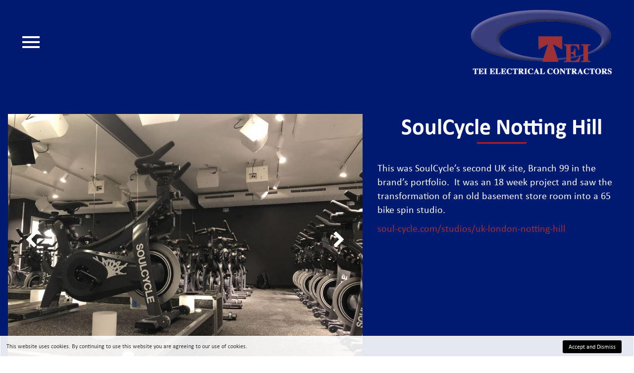

--- FILE ---
content_type: text/html; charset=UTF-8
request_url: https://teielectrical.co.uk/portfolios/soulcycle/
body_size: 15642
content:
<!DOCTYPE html><html lang="en-US" class="no-js"><head><meta charset="UTF-8"><meta name="viewport" content="width=device-width, initial-scale=1"><meta http-equiv="x-ua-compatible" content="ie=edge"> <script defer src="[data-uri]"></script> <meta name='robots' content='index, follow, max-image-preview:large, max-snippet:-1, max-video-preview:-1' /><title>Soulcycle Notting Hill | TEI Electrical Contractors</title><link rel="canonical" href="https://teielectrical.co.uk/portfolios/soulcycle/" /><meta property="og:locale" content="en_US" /><meta property="og:type" content="article" /><meta property="og:title" content="Soulcycle Notting Hill | TEI Electrical Contractors" /><meta property="og:description" content="This was SoulCycle&#8217;s second UK site, Branch 99 in the brand&#8217;s portfolio.  It was an 18 week project and saw..." /><meta property="og:url" content="https://teielectrical.co.uk/portfolios/soulcycle/" /><meta property="og:site_name" content="TEI Electrical Contractors" /><meta property="article:modified_time" content="2022-09-29T16:22:57+00:00" /><meta property="og:image" content="https://teielectrical.co.uk/app/uploads/2021/06/IMG_1497-1.jpg" /><meta property="og:image:width" content="1024" /><meta property="og:image:height" content="768" /><meta property="og:image:type" content="image/jpeg" /><meta name="twitter:card" content="summary_large_image" /> <script type="application/ld+json" class="yoast-schema-graph">{"@context":"https://schema.org","@graph":[{"@type":"WebPage","@id":"https://teielectrical.co.uk/portfolios/soulcycle/","url":"https://teielectrical.co.uk/portfolios/soulcycle/","name":"Soulcycle Notting Hill | TEI Electrical Contractors","isPartOf":{"@id":"https://teielectrical.co.uk/#website"},"primaryImageOfPage":{"@id":"https://teielectrical.co.uk/portfolios/soulcycle/#primaryimage"},"image":{"@id":"https://teielectrical.co.uk/portfolios/soulcycle/#primaryimage"},"thumbnailUrl":"https://teielectrical.co.uk/app/uploads/2021/06/IMG_1497-1.jpg","datePublished":"2021-06-22T14:50:25+00:00","dateModified":"2022-09-29T16:22:57+00:00","breadcrumb":{"@id":"https://teielectrical.co.uk/portfolios/soulcycle/#breadcrumb"},"inLanguage":"en-US","potentialAction":[{"@type":"ReadAction","target":["https://teielectrical.co.uk/portfolios/soulcycle/"]}]},{"@type":"ImageObject","inLanguage":"en-US","@id":"https://teielectrical.co.uk/portfolios/soulcycle/#primaryimage","url":"https://teielectrical.co.uk/app/uploads/2021/06/IMG_1497-1.jpg","contentUrl":"https://teielectrical.co.uk/app/uploads/2021/06/IMG_1497-1.jpg","width":1024,"height":768},{"@type":"BreadcrumbList","@id":"https://teielectrical.co.uk/portfolios/soulcycle/#breadcrumb","itemListElement":[{"@type":"ListItem","position":1,"name":"Home","item":"https://teielectrical.co.uk/"},{"@type":"ListItem","position":2,"name":"SoulCycle Notting Hill"}]},{"@type":"WebSite","@id":"https://teielectrical.co.uk/#website","url":"https://teielectrical.co.uk/","name":"TEI Electrical Contractors","description":"","publisher":{"@id":"https://teielectrical.co.uk/#organization"},"potentialAction":[{"@type":"SearchAction","target":{"@type":"EntryPoint","urlTemplate":"https://teielectrical.co.uk/?s={search_term_string}"},"query-input":"required name=search_term_string"}],"inLanguage":"en-US"},{"@type":"Organization","@id":"https://teielectrical.co.uk/#organization","name":"TEI Electrical Contractors","url":"https://teielectrical.co.uk/","logo":{"@type":"ImageObject","inLanguage":"en-US","@id":"https://teielectrical.co.uk/#/schema/logo/image/","url":"https://teielectrical.co.uk/app/uploads/2021/10/logo-tei-electrical.png","contentUrl":"https://teielectrical.co.uk/app/uploads/2021/10/logo-tei-electrical.png","width":284,"height":130,"caption":"TEI Electrical Contractors"},"image":{"@id":"https://teielectrical.co.uk/#/schema/logo/image/"}}]}</script> <link rel='dns-prefetch' href='//cdnjs.cloudflare.com' /><link rel="alternate" title="oEmbed (JSON)" type="application/json+oembed" href="https://teielectrical.co.uk/wp-json/oembed/1.0/embed?url=https%3A%2F%2Fteielectrical.co.uk%2Fportfolios%2Fsoulcycle%2F" /><link rel="alternate" title="oEmbed (XML)" type="text/xml+oembed" href="https://teielectrical.co.uk/wp-json/oembed/1.0/embed?url=https%3A%2F%2Fteielectrical.co.uk%2Fportfolios%2Fsoulcycle%2F&#038;format=xml" /><style id='wp-img-auto-sizes-contain-inline-css' type='text/css'>img:is([sizes=auto i],[sizes^="auto," i]){contain-intrinsic-size:3000px 1500px}
/*# sourceURL=wp-img-auto-sizes-contain-inline-css */</style><style id='wp-emoji-styles-inline-css' type='text/css'>img.wp-smiley, img.emoji {
		display: inline !important;
		border: none !important;
		box-shadow: none !important;
		height: 1em !important;
		width: 1em !important;
		margin: 0 0.07em !important;
		vertical-align: -0.1em !important;
		background: none !important;
		padding: 0 !important;
	}
/*# sourceURL=wp-emoji-styles-inline-css */</style><style id='wp-block-library-inline-css' type='text/css'>:root{--wp-block-synced-color:#7a00df;--wp-block-synced-color--rgb:122,0,223;--wp-bound-block-color:var(--wp-block-synced-color);--wp-editor-canvas-background:#ddd;--wp-admin-theme-color:#007cba;--wp-admin-theme-color--rgb:0,124,186;--wp-admin-theme-color-darker-10:#006ba1;--wp-admin-theme-color-darker-10--rgb:0,107,160.5;--wp-admin-theme-color-darker-20:#005a87;--wp-admin-theme-color-darker-20--rgb:0,90,135;--wp-admin-border-width-focus:2px}@media (min-resolution:192dpi){:root{--wp-admin-border-width-focus:1.5px}}.wp-element-button{cursor:pointer}:root .has-very-light-gray-background-color{background-color:#eee}:root .has-very-dark-gray-background-color{background-color:#313131}:root .has-very-light-gray-color{color:#eee}:root .has-very-dark-gray-color{color:#313131}:root .has-vivid-green-cyan-to-vivid-cyan-blue-gradient-background{background:linear-gradient(135deg,#00d084,#0693e3)}:root .has-purple-crush-gradient-background{background:linear-gradient(135deg,#34e2e4,#4721fb 50%,#ab1dfe)}:root .has-hazy-dawn-gradient-background{background:linear-gradient(135deg,#faaca8,#dad0ec)}:root .has-subdued-olive-gradient-background{background:linear-gradient(135deg,#fafae1,#67a671)}:root .has-atomic-cream-gradient-background{background:linear-gradient(135deg,#fdd79a,#004a59)}:root .has-nightshade-gradient-background{background:linear-gradient(135deg,#330968,#31cdcf)}:root .has-midnight-gradient-background{background:linear-gradient(135deg,#020381,#2874fc)}:root{--wp--preset--font-size--normal:16px;--wp--preset--font-size--huge:42px}.has-regular-font-size{font-size:1em}.has-larger-font-size{font-size:2.625em}.has-normal-font-size{font-size:var(--wp--preset--font-size--normal)}.has-huge-font-size{font-size:var(--wp--preset--font-size--huge)}.has-text-align-center{text-align:center}.has-text-align-left{text-align:left}.has-text-align-right{text-align:right}.has-fit-text{white-space:nowrap!important}#end-resizable-editor-section{display:none}.aligncenter{clear:both}.items-justified-left{justify-content:flex-start}.items-justified-center{justify-content:center}.items-justified-right{justify-content:flex-end}.items-justified-space-between{justify-content:space-between}.screen-reader-text{border:0;clip-path:inset(50%);height:1px;margin:-1px;overflow:hidden;padding:0;position:absolute;width:1px;word-wrap:normal!important}.screen-reader-text:focus{background-color:#ddd;clip-path:none;color:#444;display:block;font-size:1em;height:auto;left:5px;line-height:normal;padding:15px 23px 14px;text-decoration:none;top:5px;width:auto;z-index:100000}html :where(.has-border-color){border-style:solid}html :where([style*=border-top-color]){border-top-style:solid}html :where([style*=border-right-color]){border-right-style:solid}html :where([style*=border-bottom-color]){border-bottom-style:solid}html :where([style*=border-left-color]){border-left-style:solid}html :where([style*=border-width]){border-style:solid}html :where([style*=border-top-width]){border-top-style:solid}html :where([style*=border-right-width]){border-right-style:solid}html :where([style*=border-bottom-width]){border-bottom-style:solid}html :where([style*=border-left-width]){border-left-style:solid}html :where(img[class*=wp-image-]){height:auto;max-width:100%}:where(figure){margin:0 0 1em}html :where(.is-position-sticky){--wp-admin--admin-bar--position-offset:var(--wp-admin--admin-bar--height,0px)}@media screen and (max-width:600px){html :where(.is-position-sticky){--wp-admin--admin-bar--position-offset:0px}}

/*# sourceURL=wp-block-library-inline-css */</style><style id='global-styles-inline-css' type='text/css'>:root{--wp--preset--aspect-ratio--square: 1;--wp--preset--aspect-ratio--4-3: 4/3;--wp--preset--aspect-ratio--3-4: 3/4;--wp--preset--aspect-ratio--3-2: 3/2;--wp--preset--aspect-ratio--2-3: 2/3;--wp--preset--aspect-ratio--16-9: 16/9;--wp--preset--aspect-ratio--9-16: 9/16;--wp--preset--color--black: #000000;--wp--preset--color--cyan-bluish-gray: #abb8c3;--wp--preset--color--white: #ffffff;--wp--preset--color--pale-pink: #f78da7;--wp--preset--color--vivid-red: #cf2e2e;--wp--preset--color--luminous-vivid-orange: #ff6900;--wp--preset--color--luminous-vivid-amber: #fcb900;--wp--preset--color--light-green-cyan: #7bdcb5;--wp--preset--color--vivid-green-cyan: #00d084;--wp--preset--color--pale-cyan-blue: #8ed1fc;--wp--preset--color--vivid-cyan-blue: #0693e3;--wp--preset--color--vivid-purple: #9b51e0;--wp--preset--gradient--vivid-cyan-blue-to-vivid-purple: linear-gradient(135deg,rgb(6,147,227) 0%,rgb(155,81,224) 100%);--wp--preset--gradient--light-green-cyan-to-vivid-green-cyan: linear-gradient(135deg,rgb(122,220,180) 0%,rgb(0,208,130) 100%);--wp--preset--gradient--luminous-vivid-amber-to-luminous-vivid-orange: linear-gradient(135deg,rgb(252,185,0) 0%,rgb(255,105,0) 100%);--wp--preset--gradient--luminous-vivid-orange-to-vivid-red: linear-gradient(135deg,rgb(255,105,0) 0%,rgb(207,46,46) 100%);--wp--preset--gradient--very-light-gray-to-cyan-bluish-gray: linear-gradient(135deg,rgb(238,238,238) 0%,rgb(169,184,195) 100%);--wp--preset--gradient--cool-to-warm-spectrum: linear-gradient(135deg,rgb(74,234,220) 0%,rgb(151,120,209) 20%,rgb(207,42,186) 40%,rgb(238,44,130) 60%,rgb(251,105,98) 80%,rgb(254,248,76) 100%);--wp--preset--gradient--blush-light-purple: linear-gradient(135deg,rgb(255,206,236) 0%,rgb(152,150,240) 100%);--wp--preset--gradient--blush-bordeaux: linear-gradient(135deg,rgb(254,205,165) 0%,rgb(254,45,45) 50%,rgb(107,0,62) 100%);--wp--preset--gradient--luminous-dusk: linear-gradient(135deg,rgb(255,203,112) 0%,rgb(199,81,192) 50%,rgb(65,88,208) 100%);--wp--preset--gradient--pale-ocean: linear-gradient(135deg,rgb(255,245,203) 0%,rgb(182,227,212) 50%,rgb(51,167,181) 100%);--wp--preset--gradient--electric-grass: linear-gradient(135deg,rgb(202,248,128) 0%,rgb(113,206,126) 100%);--wp--preset--gradient--midnight: linear-gradient(135deg,rgb(2,3,129) 0%,rgb(40,116,252) 100%);--wp--preset--font-size--small: 13px;--wp--preset--font-size--medium: 20px;--wp--preset--font-size--large: 36px;--wp--preset--font-size--x-large: 42px;--wp--preset--spacing--20: 0.44rem;--wp--preset--spacing--30: 0.67rem;--wp--preset--spacing--40: 1rem;--wp--preset--spacing--50: 1.5rem;--wp--preset--spacing--60: 2.25rem;--wp--preset--spacing--70: 3.38rem;--wp--preset--spacing--80: 5.06rem;--wp--preset--shadow--natural: 6px 6px 9px rgba(0, 0, 0, 0.2);--wp--preset--shadow--deep: 12px 12px 50px rgba(0, 0, 0, 0.4);--wp--preset--shadow--sharp: 6px 6px 0px rgba(0, 0, 0, 0.2);--wp--preset--shadow--outlined: 6px 6px 0px -3px rgb(255, 255, 255), 6px 6px rgb(0, 0, 0);--wp--preset--shadow--crisp: 6px 6px 0px rgb(0, 0, 0);}:where(.is-layout-flex){gap: 0.5em;}:where(.is-layout-grid){gap: 0.5em;}body .is-layout-flex{display: flex;}.is-layout-flex{flex-wrap: wrap;align-items: center;}.is-layout-flex > :is(*, div){margin: 0;}body .is-layout-grid{display: grid;}.is-layout-grid > :is(*, div){margin: 0;}:where(.wp-block-columns.is-layout-flex){gap: 2em;}:where(.wp-block-columns.is-layout-grid){gap: 2em;}:where(.wp-block-post-template.is-layout-flex){gap: 1.25em;}:where(.wp-block-post-template.is-layout-grid){gap: 1.25em;}.has-black-color{color: var(--wp--preset--color--black) !important;}.has-cyan-bluish-gray-color{color: var(--wp--preset--color--cyan-bluish-gray) !important;}.has-white-color{color: var(--wp--preset--color--white) !important;}.has-pale-pink-color{color: var(--wp--preset--color--pale-pink) !important;}.has-vivid-red-color{color: var(--wp--preset--color--vivid-red) !important;}.has-luminous-vivid-orange-color{color: var(--wp--preset--color--luminous-vivid-orange) !important;}.has-luminous-vivid-amber-color{color: var(--wp--preset--color--luminous-vivid-amber) !important;}.has-light-green-cyan-color{color: var(--wp--preset--color--light-green-cyan) !important;}.has-vivid-green-cyan-color{color: var(--wp--preset--color--vivid-green-cyan) !important;}.has-pale-cyan-blue-color{color: var(--wp--preset--color--pale-cyan-blue) !important;}.has-vivid-cyan-blue-color{color: var(--wp--preset--color--vivid-cyan-blue) !important;}.has-vivid-purple-color{color: var(--wp--preset--color--vivid-purple) !important;}.has-black-background-color{background-color: var(--wp--preset--color--black) !important;}.has-cyan-bluish-gray-background-color{background-color: var(--wp--preset--color--cyan-bluish-gray) !important;}.has-white-background-color{background-color: var(--wp--preset--color--white) !important;}.has-pale-pink-background-color{background-color: var(--wp--preset--color--pale-pink) !important;}.has-vivid-red-background-color{background-color: var(--wp--preset--color--vivid-red) !important;}.has-luminous-vivid-orange-background-color{background-color: var(--wp--preset--color--luminous-vivid-orange) !important;}.has-luminous-vivid-amber-background-color{background-color: var(--wp--preset--color--luminous-vivid-amber) !important;}.has-light-green-cyan-background-color{background-color: var(--wp--preset--color--light-green-cyan) !important;}.has-vivid-green-cyan-background-color{background-color: var(--wp--preset--color--vivid-green-cyan) !important;}.has-pale-cyan-blue-background-color{background-color: var(--wp--preset--color--pale-cyan-blue) !important;}.has-vivid-cyan-blue-background-color{background-color: var(--wp--preset--color--vivid-cyan-blue) !important;}.has-vivid-purple-background-color{background-color: var(--wp--preset--color--vivid-purple) !important;}.has-black-border-color{border-color: var(--wp--preset--color--black) !important;}.has-cyan-bluish-gray-border-color{border-color: var(--wp--preset--color--cyan-bluish-gray) !important;}.has-white-border-color{border-color: var(--wp--preset--color--white) !important;}.has-pale-pink-border-color{border-color: var(--wp--preset--color--pale-pink) !important;}.has-vivid-red-border-color{border-color: var(--wp--preset--color--vivid-red) !important;}.has-luminous-vivid-orange-border-color{border-color: var(--wp--preset--color--luminous-vivid-orange) !important;}.has-luminous-vivid-amber-border-color{border-color: var(--wp--preset--color--luminous-vivid-amber) !important;}.has-light-green-cyan-border-color{border-color: var(--wp--preset--color--light-green-cyan) !important;}.has-vivid-green-cyan-border-color{border-color: var(--wp--preset--color--vivid-green-cyan) !important;}.has-pale-cyan-blue-border-color{border-color: var(--wp--preset--color--pale-cyan-blue) !important;}.has-vivid-cyan-blue-border-color{border-color: var(--wp--preset--color--vivid-cyan-blue) !important;}.has-vivid-purple-border-color{border-color: var(--wp--preset--color--vivid-purple) !important;}.has-vivid-cyan-blue-to-vivid-purple-gradient-background{background: var(--wp--preset--gradient--vivid-cyan-blue-to-vivid-purple) !important;}.has-light-green-cyan-to-vivid-green-cyan-gradient-background{background: var(--wp--preset--gradient--light-green-cyan-to-vivid-green-cyan) !important;}.has-luminous-vivid-amber-to-luminous-vivid-orange-gradient-background{background: var(--wp--preset--gradient--luminous-vivid-amber-to-luminous-vivid-orange) !important;}.has-luminous-vivid-orange-to-vivid-red-gradient-background{background: var(--wp--preset--gradient--luminous-vivid-orange-to-vivid-red) !important;}.has-very-light-gray-to-cyan-bluish-gray-gradient-background{background: var(--wp--preset--gradient--very-light-gray-to-cyan-bluish-gray) !important;}.has-cool-to-warm-spectrum-gradient-background{background: var(--wp--preset--gradient--cool-to-warm-spectrum) !important;}.has-blush-light-purple-gradient-background{background: var(--wp--preset--gradient--blush-light-purple) !important;}.has-blush-bordeaux-gradient-background{background: var(--wp--preset--gradient--blush-bordeaux) !important;}.has-luminous-dusk-gradient-background{background: var(--wp--preset--gradient--luminous-dusk) !important;}.has-pale-ocean-gradient-background{background: var(--wp--preset--gradient--pale-ocean) !important;}.has-electric-grass-gradient-background{background: var(--wp--preset--gradient--electric-grass) !important;}.has-midnight-gradient-background{background: var(--wp--preset--gradient--midnight) !important;}.has-small-font-size{font-size: var(--wp--preset--font-size--small) !important;}.has-medium-font-size{font-size: var(--wp--preset--font-size--medium) !important;}.has-large-font-size{font-size: var(--wp--preset--font-size--large) !important;}.has-x-large-font-size{font-size: var(--wp--preset--font-size--x-large) !important;}
/*# sourceURL=global-styles-inline-css */</style><style id='classic-theme-styles-inline-css' type='text/css'>/*! This file is auto-generated */
.wp-block-button__link{color:#fff;background-color:#32373c;border-radius:9999px;box-shadow:none;text-decoration:none;padding:calc(.667em + 2px) calc(1.333em + 2px);font-size:1.125em}.wp-block-file__button{background:#32373c;color:#fff;text-decoration:none}
/*# sourceURL=/wp-includes/css/classic-themes.min.css */</style><link rel='stylesheet' id='contact-form-7-css' href='https://teielectrical.co.uk/app/cache/autoptimize/autoptimize_single_3fd2afa98866679439097f4ab102fe0a.php' type='text/css' media='all' /><link rel='stylesheet' id='bootstrap_css-css' href='https://teielectrical.co.uk/app/themes/MediaorbTheme/assets/css/bootstrap.min.css' type='text/css' media='all' /><link rel='stylesheet' id='fa_css-css' href='https://teielectrical.co.uk/app/themes/MediaorbTheme/assets/css/font-awesome.min.css' type='text/css' media='all' /><link rel='stylesheet' id='base_css-css' href='https://teielectrical.co.uk/app/cache/autoptimize/autoptimize_single_c9c7322ac02c47440ed83f019dee1c6a.php' type='text/css' media='all' /><link rel='stylesheet' id='theme_css-css' href='https://teielectrical.co.uk/app/cache/autoptimize/autoptimize_single_a11bdaead831bedf01a57866a61f214f.php' type='text/css' media='all' /><link rel='stylesheet' id='cookies_css-css' href='https://teielectrical.co.uk/app/cache/autoptimize/autoptimize_single_65a7932d29cda783a53d71299ba8b82c.php' type='text/css' media='all' /><link rel='stylesheet' id='owlcarousel_css-css' href='https://teielectrical.co.uk/app/themes/MediaorbTheme/assets/css/owl.carousel.min.css' type='text/css' media='all' /><link rel='stylesheet' id='lightbox_css-css' href='https://teielectrical.co.uk/app/cache/autoptimize/autoptimize_single_346883f05397b5cf8dafd209924d226f.php' type='text/css' media='all' /><link rel='stylesheet' id='mediaorb_carousel_css-css' href='https://teielectrical.co.uk/app/cache/autoptimize/autoptimize_single_8d5163bbcc7e8f436c595a3f993ac89d.php' type='text/css' media='all' /> <script defer type="text/javascript" src="https://teielectrical.co.uk/wp/wp-includes/js/jquery/jquery.min.js" id="jquery-core-js"></script> <script defer type="text/javascript" src="https://cdnjs.cloudflare.com/ajax/libs/jquery-migrate/1.4.1/jquery-migrate.min.js" id="jquery-migrate-js"></script> <link rel="https://api.w.org/" href="https://teielectrical.co.uk/wp-json/" /><meta name="author" content="Mitchell Brooks Of Media Orb"><style type="text/css" id="breadcrumb-trail-css">.breadcrumbs .trail-browse,.breadcrumbs .trail-items,.breadcrumbs .trail-items li {display: inline-block;margin:0;padding: 0;border:none;background:transparent;text-indent: 0;}.breadcrumbs .trail-browse {font-size: inherit;font-style:inherit;font-weight: inherit;color: inherit;}.breadcrumbs .trail-items {list-style: none;}.trail-items li::after {content: "\002F";padding: 0 0.5em;}.trail-items li:last-of-type::after {display: none;}</style><style type="text/css">.recentcomments a{display:inline !important;padding:0 !important;margin:0 !important;}</style><link rel="icon" href="http://teielectrical.co.uk.172-24-16-212.mo-server6.co.uk/app/uploads/2021/05/logo-1.png" type="image/png"  ></head><body class="wp-singular portfolio_standard-template-default single single-portfolio_standard postid-1327 wp-custom-logo wp-theme-MediaorbTheme"><header id="header" class="header header-standard"><div class="middle-wrap"><div class="container-fluid middle"><div class="row flex-row"><div class="col-xs-6 col-sm-6 flex-v-center"><div class="right-header-wrap"><div id="header-bars-wrap"><div class="bar1"></div><div class="bar2"></div><div class="bar3"></div></div><div class="menu-bespoke-dropdown"><div class="arrow-up"></div><ul class="inner-menu-bespoke-dropdown"><ul itemscope="itemscope" itemtype="http://www.schema.org/SiteNavigationElement" id="menu-primary"   class="nav navbar-nav"><li itemprop="name" id="menu-item-75" class="menu-item menu-item-type-custom menu-item-object-custom menu-item-home menu-item-75"><a title="Home" href="http://teielectrical.co.uk/" itemprop="url">Home</a></li><li itemprop="name" id="menu-item-76" class="menu-item menu-item-type-post_type menu-item-object-page menu-item-76"><a title="Services" href="https://teielectrical.co.uk/services/" itemprop="url">Services</a></li><li itemprop="name" id="menu-item-81" class="menu-item menu-item-type-post_type menu-item-object-page menu-item-81"><a title="Portfolio" href="https://teielectrical.co.uk/portfolio/" itemprop="url">Portfolio</a></li><li itemprop="name" id="menu-item-83" class="menu-item menu-item-type-post_type menu-item-object-page menu-item-83"><a title="Career Opportunities" href="https://teielectrical.co.uk/career-opportunities/" itemprop="url">Career Opportunities</a></li><li itemprop="name" id="menu-item-80" class="menu-item menu-item-type-post_type menu-item-object-page current_page_parent menu-item-80"><a title="News" href="https://teielectrical.co.uk/news/" itemprop="url">News</a></li><li itemprop="name" id="menu-item-78" class="menu-item menu-item-type-post_type menu-item-object-page menu-item-78"><a title="Contact" href="https://teielectrical.co.uk/contact/" itemprop="url">Contact</a></li><li itemprop="name" id="menu-item-1673" class="menu-item menu-item-type-post_type menu-item-object-page menu-item-1673"><a title="Our Quality Statement" href="https://teielectrical.co.uk/our-quality-statement/" itemprop="url">Our Quality Statement</a></li><li itemprop="name" id="menu-item-1866" class="menu-item menu-item-type-post_type menu-item-object-page menu-item-1866"><a title="Health &#038; Safety" href="https://teielectrical.co.uk/health-safety/" itemprop="url">Health &#038; Safety</a></li></ul></ul></div></div></div><div class="col-xs-6 col-sm-6 flex-v-center flex-h-right"><div itemscope itemtype="http://schema.org/Organization"><a href="https://teielectrical.co.uk/" class="custom-logo-link" rel="home"><img width="284" height="130" src="https://teielectrical.co.uk/app/uploads/2021/10/logo-tei-electrical.png" class="custom-logo" alt="logo-tei-electrical" decoding="async" /></a></div></div></div></div></div></header><div id="main" class="main-content"><link rel="stylesheet" href="https://unpkg.com/swiper/swiper-bundle.css" /><link rel="stylesheet" href="https://unpkg.com/swiper/swiper-bundle.min.css" /> <script defer src="https://unpkg.com/swiper/swiper-bundle.js"></script> <script defer src="https://unpkg.com/swiper/swiper-bundle.min.js"></script> <style>#slider-wrap .carousel-inner>.item>a>img, #slider-wrap .carousel-inner>.item>img, #slider-wrap .img-responsive{
    display: block;
    max-width: 100%;
    height: auto;
    height: 100vh;
    width: 100%;
}

.swiper-container {
  width: 600px;
  height: 100vh;
}

.swiper-slide {
    flex-shrink: 0;
    width: 100%;
    height: 100vh;
    position: relative;
    transition-property: transform;
}

.home #slider-wrap {
  height: 100vh;
    display: block!important;
    overflow: hidden;
}


.swiper-pagination-bullet {
    width: 8px;
    height: 8px;
    display: inline-block;
    border-radius: 50%;
    background: #fff;
    opacity: 1;
}

.swiper-pagination-bullets-dynamic .swiper-pagination-bullet-active-main {
    transform: scale(1);
    background: #9f3036;
}

.swiper-pagination-bullet {
    width: 13px;
    height: 13px;
    display: inline-block;
    border-radius: 50%;
    background: #fff;
    opacity: 1;
}</style> <script defer src="[data-uri]"></script> <div class="content-strip black-strip"><div class="container-fluid"><div class="row"><div class="hidden-xs hidden-sm col-md-7"><div class="owl-carousel profolio-slider"> <img width="1400" height="1000" src="https://teielectrical.co.uk/app/uploads/2021/06/IMG_1497-1400x1000.jpg" class="width100 img-responsive img larger-width" title="IMG_1497" alt="IMG_1497" itemprop="image" /> <img width="1400" height="1000" src="https://teielectrical.co.uk/app/uploads/2021/06/PHOTO-2019-11-26-13-56-54-1400x1000.jpg" class="width100 img-responsive img larger-width" title="PHOTO-2019-11-26-13-56-54" alt="PHOTO-2019-11-26-13-56-54" itemprop="image" /> <img width="1400" height="1000" src="https://teielectrical.co.uk/app/uploads/2021/06/IMG_1488-1400x1000.jpg" class="width100 img-responsive img larger-width" title="IMG_1488" alt="IMG_1488" itemprop="image" /> <img width="1400" height="1000" src="https://teielectrical.co.uk/app/uploads/2021/06/PHOTO-2019-11-26-13-56-45-1-1400x1000.jpg" class="width100 img-responsive img larger-width" title="PHOTO-2019-11-26-13-56-45 (1)" alt="PHOTO-2019-11-26-13-56-45 (1)" itemprop="image" /> <img width="1400" height="1000" src="https://teielectrical.co.uk/app/uploads/2021/06/PHOTO-2019-11-26-13-56-45-1400x1000.jpg" class="width100 img-responsive img larger-width" title="PHOTO-2019-11-26-13-56-45" alt="PHOTO-2019-11-26-13-56-45" itemprop="image" /> <img width="1400" height="1000" src="https://teielectrical.co.uk/app/uploads/2021/06/PHOTO-2019-11-26-13-56-54-4-1400x1000.jpg" class="width100 img-responsive img larger-width" title="PHOTO-2019-11-26-13-56-54 (4)" alt="PHOTO-2019-11-26-13-56-54 (4)" itemprop="image" /> <img width="1400" height="1000" src="https://teielectrical.co.uk/app/uploads/2021/06/PHOTO-2019-11-26-13-56-52-1400x1000.jpg" class="width100 img-responsive img larger-width" title="PHOTO-2019-11-26-13-56-52" alt="PHOTO-2019-11-26-13-56-52" itemprop="image" /> <img width="1400" height="1000" src="https://teielectrical.co.uk/app/uploads/2021/06/PHOTO-2019-11-26-13-56-49-1-crop-1400x1000.jpg" class="width100 img-responsive img larger-width" title="PHOTO-2019-11-26-13-56-49 (1) crop" alt="PHOTO-2019-11-26-13-56-49 (1) crop" itemprop="image" /></div></div><div class="col-xs-12 col-md-5"><div class="page-header"><h1>SoulCycle Notting Hill</h1></div><p>This was SoulCycle&#8217;s second UK site, Branch 99 in the brand&#8217;s portfolio.  It was an 18 week project and saw the transformation of an old basement store room into a 65 bike spin studio.</p><p><a href="https://www.soul-cycle.com/studios/uk-london-notting-hill/">soul-cycle.com/studios/uk-london-notting-hill</a></p><p>&nbsp;</p><p>&nbsp;</p></div><div class="hidden-md hidden-lg col-xs-12" style="margin-top: 30px;"><div class="owl-carousel profolio-slider"> <img width="1400" height="1000" src="https://teielectrical.co.uk/app/uploads/2021/06/IMG_1497-1400x1000.jpg" class="width100 img-responsive img larger-width" title="IMG_1497" alt="IMG_1497" itemprop="image" /> <img width="1400" height="1000" src="https://teielectrical.co.uk/app/uploads/2021/06/PHOTO-2019-11-26-13-56-54-1400x1000.jpg" class="width100 img-responsive img larger-width" title="PHOTO-2019-11-26-13-56-54" alt="PHOTO-2019-11-26-13-56-54" itemprop="image" /> <img width="1400" height="1000" src="https://teielectrical.co.uk/app/uploads/2021/06/IMG_1488-1400x1000.jpg" class="width100 img-responsive img larger-width" title="IMG_1488" alt="IMG_1488" itemprop="image" /> <img width="1400" height="1000" src="https://teielectrical.co.uk/app/uploads/2021/06/PHOTO-2019-11-26-13-56-45-1-1400x1000.jpg" class="width100 img-responsive img larger-width" title="PHOTO-2019-11-26-13-56-45 (1)" alt="PHOTO-2019-11-26-13-56-45 (1)" itemprop="image" /> <img width="1400" height="1000" src="https://teielectrical.co.uk/app/uploads/2021/06/PHOTO-2019-11-26-13-56-45-1400x1000.jpg" class="width100 img-responsive img larger-width" title="PHOTO-2019-11-26-13-56-45" alt="PHOTO-2019-11-26-13-56-45" itemprop="image" /> <img width="1400" height="1000" src="https://teielectrical.co.uk/app/uploads/2021/06/PHOTO-2019-11-26-13-56-54-4-1400x1000.jpg" class="width100 img-responsive img larger-width" title="PHOTO-2019-11-26-13-56-54 (4)" alt="PHOTO-2019-11-26-13-56-54 (4)" itemprop="image" /> <img width="1400" height="1000" src="https://teielectrical.co.uk/app/uploads/2021/06/PHOTO-2019-11-26-13-56-52-1400x1000.jpg" class="width100 img-responsive img larger-width" title="PHOTO-2019-11-26-13-56-52" alt="PHOTO-2019-11-26-13-56-52" itemprop="image" /> <img width="1400" height="1000" src="https://teielectrical.co.uk/app/uploads/2021/06/PHOTO-2019-11-26-13-56-49-1-crop-1400x1000.jpg" class="width100 img-responsive img larger-width" title="PHOTO-2019-11-26-13-56-49 (1) crop" alt="PHOTO-2019-11-26-13-56-49 (1) crop" itemprop="image" /></div></div></div></div></div></div><div class="footertop-wrap"><div class="container top"><div class="row"><div class="col-xs-12"><div class="page-header"><h3 class="h1">Our Clients</h3></div></div></div><div class="row"><div class="col-xs-12"><div class="owl-carousel" id="footer-carousel"><div class="footer-img-wrap unifyheight"> <a href="https://teielectrical.co.uk/brand/1-rebel/"> <img width="320" height="180" src="https://teielectrical.co.uk/app/uploads/2021/06/1Rebel-logo.jpg" class="img img-responsive footer-img larger-width" title="1Rebel-logo" alt="1Rebel-logo" itemprop="image" srcset="https://teielectrical.co.uk/app/uploads/2021/06/1Rebel-logo.jpg 320w, https://teielectrical.co.uk/app/uploads/2021/06/1Rebel-logo-300x169.jpg 300w" sizes="(max-width: 320px) 100vw, 320px" /> </a></div><div class="footer-img-wrap unifyheight"> <a href="https://teielectrical.co.uk/portfolios/28-50-marylebone-london/"> <img width="498" height="198" src="https://teielectrical.co.uk/app/uploads/2021/05/2850-marylebone-logo-latest.png" class="img img-responsive footer-img larger-width" title="2850-marylebone-logo-latest" alt="2850-marylebone-logo-latest" itemprop="image" srcset="https://teielectrical.co.uk/app/uploads/2021/05/2850-marylebone-logo-latest.png 498w, https://teielectrical.co.uk/app/uploads/2021/05/2850-marylebone-logo-latest-300x119.png 300w, https://teielectrical.co.uk/app/uploads/2021/05/2850-marylebone-logo-latest-400x159.png 400w" sizes="(max-width: 498px) 100vw, 498px" /> </a></div><div class="footer-img-wrap unifyheight"> <a href="https://teielectrical.co.uk/portfolios/absolutely-tenpin-slough/"> <img width="400" height="400" src="https://teielectrical.co.uk/app/uploads/2021/06/26f59c1a7bd7dabdbad82a7fd3eab061.jpg" class="img img-responsive footer-img larger-height" title="26f59c1a7bd7dabdbad82a7fd3eab061" alt="26f59c1a7bd7dabdbad82a7fd3eab061" itemprop="image" srcset="https://teielectrical.co.uk/app/uploads/2021/06/26f59c1a7bd7dabdbad82a7fd3eab061.jpg 400w, https://teielectrical.co.uk/app/uploads/2021/06/26f59c1a7bd7dabdbad82a7fd3eab061-300x300.jpg 300w, https://teielectrical.co.uk/app/uploads/2021/06/26f59c1a7bd7dabdbad82a7fd3eab061-150x150.jpg 150w, https://teielectrical.co.uk/app/uploads/2021/06/26f59c1a7bd7dabdbad82a7fd3eab061-737x737.jpg 737w, https://teielectrical.co.uk/app/uploads/2021/06/26f59c1a7bd7dabdbad82a7fd3eab061-361x361.jpg 361w, https://teielectrical.co.uk/app/uploads/2021/06/26f59c1a7bd7dabdbad82a7fd3eab061-180x180.jpg 180w" sizes="(max-width: 400px) 100vw, 400px" /> </a></div><div class="footer-img-wrap unifyheight"> <a href="https://teielectrical.co.uk/portfolios/albion-clerkenwell-london/"> <img width="610" height="343" src="https://teielectrical.co.uk/app/uploads/2021/05/Albion-to-open-second-and-largest-site-in-London-s-Clerkenwell_wrbm_large.jpg" class="img img-responsive footer-img larger-width" title="Albion-to-open-second-and-largest-site-in-London-s-Clerkenwell_wrbm_large" alt="Albion-to-open-second-and-largest-site-in-London-s-Clerkenwell_wrbm_large" itemprop="image" srcset="https://teielectrical.co.uk/app/uploads/2021/05/Albion-to-open-second-and-largest-site-in-London-s-Clerkenwell_wrbm_large.jpg 610w, https://teielectrical.co.uk/app/uploads/2021/05/Albion-to-open-second-and-largest-site-in-London-s-Clerkenwell_wrbm_large-300x169.jpg 300w, https://teielectrical.co.uk/app/uploads/2021/05/Albion-to-open-second-and-largest-site-in-London-s-Clerkenwell_wrbm_large-500x281.jpg 500w, https://teielectrical.co.uk/app/uploads/2021/05/Albion-to-open-second-and-largest-site-in-London-s-Clerkenwell_wrbm_large-400x225.jpg 400w" sizes="(max-width: 610px) 100vw, 610px" /> </a></div><div class="footer-img-wrap unifyheight"> <a href="https://teielectrical.co.uk/portfolios/allbright-members-club/"> <img width="360" height="216" src="https://teielectrical.co.uk/app/uploads/2021/05/club-and-platform-AllBright-to-launch-magazine.png" class="img img-responsive footer-img larger-width" title="club and platform AllBright to launch magazine" alt="club and platform AllBright to launch magazine" itemprop="image" srcset="https://teielectrical.co.uk/app/uploads/2021/05/club-and-platform-AllBright-to-launch-magazine.png 360w, https://teielectrical.co.uk/app/uploads/2021/05/club-and-platform-AllBright-to-launch-magazine-300x180.png 300w" sizes="(max-width: 360px) 100vw, 360px" /> </a></div><div class="footer-img-wrap unifyheight"> <a href="https://teielectrical.co.uk/portfolios/apollo-theatre-shaftsbury-avenue/"> <img width="428" height="80" src="https://teielectrical.co.uk/app/uploads/2021/06/apollo-nimax-logo.png" class="img img-responsive footer-img larger-width" title="apollo-nimax-logo" alt="apollo-nimax-logo" itemprop="image" srcset="https://teielectrical.co.uk/app/uploads/2021/06/apollo-nimax-logo.png 428w, https://teielectrical.co.uk/app/uploads/2021/06/apollo-nimax-logo-300x56.png 300w, https://teielectrical.co.uk/app/uploads/2021/06/apollo-nimax-logo-400x75.png 400w" sizes="(max-width: 428px) 100vw, 428px" /> </a></div><div class="footer-img-wrap unifyheight"> <a href="https://teielectrical.co.uk/portfolios/aqua-nueva-regent-street-london/"> <img width="250" height="250" src="https://teielectrical.co.uk/app/uploads/2021/05/Aqua-London-Private-Dining-Logo.png" class="img img-responsive footer-img larger-height" title="Aqua-London-Private-Dining-Logo" alt="Aqua-London-Private-Dining-Logo" itemprop="image" srcset="https://teielectrical.co.uk/app/uploads/2021/05/Aqua-London-Private-Dining-Logo.png 250w, https://teielectrical.co.uk/app/uploads/2021/05/Aqua-London-Private-Dining-Logo-150x150.png 150w, https://teielectrical.co.uk/app/uploads/2021/05/Aqua-London-Private-Dining-Logo-737x737.png 737w, https://teielectrical.co.uk/app/uploads/2021/05/Aqua-London-Private-Dining-Logo-361x361.png 361w, https://teielectrical.co.uk/app/uploads/2021/05/Aqua-London-Private-Dining-Logo-180x180.png 180w" sizes="(max-width: 250px) 100vw, 250px" /> </a></div><div class="footer-img-wrap unifyheight"> <a href="https://teielectrical.co.uk/portfolios/aster-victoria-london/"> <img width="500" height="449" src="https://teielectrical.co.uk/app/uploads/2021/05/ASTER_EAT_RGB@2x.fw_.png" class="img img-responsive footer-img larger-width" title="ASTER_EAT_RGB@2x.fw" alt="ASTER_EAT_RGB@2x.fw" itemprop="image" srcset="https://teielectrical.co.uk/app/uploads/2021/05/ASTER_EAT_RGB@2x.fw_.png 500w, https://teielectrical.co.uk/app/uploads/2021/05/ASTER_EAT_RGB@2x.fw_-300x269.png 300w, https://teielectrical.co.uk/app/uploads/2021/05/ASTER_EAT_RGB@2x.fw_-400x359.png 400w" sizes="(max-width: 500px) 100vw, 500px" /> </a></div><div class="footer-img-wrap unifyheight"> <a href="https://teielectrical.co.uk/portfolios/aubaine-various-locations/"> <img width="1200" height="600" src="https://teielectrical.co.uk/app/uploads/2021/06/Aubaine-Logo.jpg" class="img img-responsive footer-img larger-width" title="Aubaine-Logo" alt="Aubaine-Logo" itemprop="image" srcset="https://teielectrical.co.uk/app/uploads/2021/06/Aubaine-Logo.jpg 1200w, https://teielectrical.co.uk/app/uploads/2021/06/Aubaine-Logo-300x150.jpg 300w, https://teielectrical.co.uk/app/uploads/2021/06/Aubaine-Logo-1024x512.jpg 1024w, https://teielectrical.co.uk/app/uploads/2021/06/Aubaine-Logo-768x384.jpg 768w, https://teielectrical.co.uk/app/uploads/2021/06/Aubaine-Logo-1000x500.jpg 1000w, https://teielectrical.co.uk/app/uploads/2021/06/Aubaine-Logo-900x450.jpg 900w, https://teielectrical.co.uk/app/uploads/2021/06/Aubaine-Logo-700x350.jpg 700w, https://teielectrical.co.uk/app/uploads/2021/06/Aubaine-Logo-500x250.jpg 500w, https://teielectrical.co.uk/app/uploads/2021/06/Aubaine-Logo-400x200.jpg 400w" sizes="(max-width: 1200px) 100vw, 1200px" /> </a></div><div class="footer-img-wrap unifyheight"> <a href="https://teielectrical.co.uk/portfolios/bagatelle/"> <img width="225" height="65" src="https://teielectrical.co.uk/app/uploads/2021/05/download-11.fw_.png" class="img img-responsive footer-img larger-width" title="download (11).fw" alt="download (11).fw" itemprop="image" /> </a></div><div class="footer-img-wrap unifyheight"> <a href="https://teielectrical.co.uk/portfolios/barrys-bootcamp-queensway-london/"> <img width="300" height="110" src="https://teielectrical.co.uk/app/uploads/2021/06/Barrys-Logo-300x300.fw_.png" class="img img-responsive footer-img larger-width" title="Barrys-Logo-300&#215;300.fw" alt="Barrys-Logo-300x300.fw" itemprop="image" /> </a></div><div class="footer-img-wrap unifyheight"> <a href="https://teielectrical.co.uk/portfolios/bellanger-islington-green-london/"> <img width="1393" height="422" src="https://teielectrical.co.uk/app/uploads/2021/05/Bellanger_Logo_Underline.fw_.png" class="img img-responsive footer-img larger-width" title="Bellanger_Logo_Underline.fw" alt="Bellanger_Logo_Underline.fw" itemprop="image" srcset="https://teielectrical.co.uk/app/uploads/2021/05/Bellanger_Logo_Underline.fw_.png 1393w, https://teielectrical.co.uk/app/uploads/2021/05/Bellanger_Logo_Underline.fw_-300x91.png 300w, https://teielectrical.co.uk/app/uploads/2021/05/Bellanger_Logo_Underline.fw_-1024x310.png 1024w, https://teielectrical.co.uk/app/uploads/2021/05/Bellanger_Logo_Underline.fw_-768x233.png 768w, https://teielectrical.co.uk/app/uploads/2021/05/Bellanger_Logo_Underline.fw_-1000x303.png 1000w, https://teielectrical.co.uk/app/uploads/2021/05/Bellanger_Logo_Underline.fw_-900x273.png 900w, https://teielectrical.co.uk/app/uploads/2021/05/Bellanger_Logo_Underline.fw_-700x212.png 700w, https://teielectrical.co.uk/app/uploads/2021/05/Bellanger_Logo_Underline.fw_-500x151.png 500w, https://teielectrical.co.uk/app/uploads/2021/05/Bellanger_Logo_Underline.fw_-400x121.png 400w" sizes="(max-width: 1393px) 100vw, 1393px" /> </a></div><div class="footer-img-wrap unifyheight"> <a href="https://teielectrical.co.uk/portfolios/bob-bob-cite/"> <img width="1381" height="2031" src="https://teielectrical.co.uk/app/uploads/2021/05/bbr.jpg" class="img img-responsive footer-img larger-height" title="bbr" alt="bbr" itemprop="image" srcset="https://teielectrical.co.uk/app/uploads/2021/05/bbr.jpg 1381w, https://teielectrical.co.uk/app/uploads/2021/05/bbr-204x300.jpg 204w, https://teielectrical.co.uk/app/uploads/2021/05/bbr-696x1024.jpg 696w, https://teielectrical.co.uk/app/uploads/2021/05/bbr-768x1129.jpg 768w, https://teielectrical.co.uk/app/uploads/2021/05/bbr-1044x1536.jpg 1044w, https://teielectrical.co.uk/app/uploads/2021/05/bbr-1000x1471.jpg 1000w, https://teielectrical.co.uk/app/uploads/2021/05/bbr-900x1324.jpg 900w, https://teielectrical.co.uk/app/uploads/2021/05/bbr-700x1029.jpg 700w, https://teielectrical.co.uk/app/uploads/2021/05/bbr-500x735.jpg 500w, https://teielectrical.co.uk/app/uploads/2021/05/bbr-400x588.jpg 400w" sizes="(max-width: 1381px) 100vw, 1381px" /> </a></div><div class="footer-img-wrap unifyheight"> <a href="https://teielectrical.co.uk/portfolios/boom-cycle-battersea/"> <img width="1200" height="628" src="https://teielectrical.co.uk/app/uploads/2021/06/Boom-Cycle_logo_blue_RGB_20cb8c31-7b3a-42c1-8f64-8c2bcf9684a8.jpg" class="img img-responsive footer-img larger-width" title="Boom-Cycle_logo_blue_RGB_20cb8c31-7b3a-42c1-8f64-8c2bcf9684a8" alt="Boom-Cycle_logo_blue_RGB_20cb8c31-7b3a-42c1-8f64-8c2bcf9684a8" itemprop="image" srcset="https://teielectrical.co.uk/app/uploads/2021/06/Boom-Cycle_logo_blue_RGB_20cb8c31-7b3a-42c1-8f64-8c2bcf9684a8.jpg 1200w, https://teielectrical.co.uk/app/uploads/2021/06/Boom-Cycle_logo_blue_RGB_20cb8c31-7b3a-42c1-8f64-8c2bcf9684a8-300x157.jpg 300w, https://teielectrical.co.uk/app/uploads/2021/06/Boom-Cycle_logo_blue_RGB_20cb8c31-7b3a-42c1-8f64-8c2bcf9684a8-1024x536.jpg 1024w, https://teielectrical.co.uk/app/uploads/2021/06/Boom-Cycle_logo_blue_RGB_20cb8c31-7b3a-42c1-8f64-8c2bcf9684a8-768x402.jpg 768w, https://teielectrical.co.uk/app/uploads/2021/06/Boom-Cycle_logo_blue_RGB_20cb8c31-7b3a-42c1-8f64-8c2bcf9684a8-1000x523.jpg 1000w, https://teielectrical.co.uk/app/uploads/2021/06/Boom-Cycle_logo_blue_RGB_20cb8c31-7b3a-42c1-8f64-8c2bcf9684a8-900x471.jpg 900w, https://teielectrical.co.uk/app/uploads/2021/06/Boom-Cycle_logo_blue_RGB_20cb8c31-7b3a-42c1-8f64-8c2bcf9684a8-700x366.jpg 700w, https://teielectrical.co.uk/app/uploads/2021/06/Boom-Cycle_logo_blue_RGB_20cb8c31-7b3a-42c1-8f64-8c2bcf9684a8-500x262.jpg 500w, https://teielectrical.co.uk/app/uploads/2021/06/Boom-Cycle_logo_blue_RGB_20cb8c31-7b3a-42c1-8f64-8c2bcf9684a8-400x209.jpg 400w" sizes="(max-width: 1200px) 100vw, 1200px" /> </a></div><div class="footer-img-wrap unifyheight"> <a href="https://teielectrical.co.uk/portfolios/brasserie-zedel-piccadilly-london/"> <img width="167" height="207" src="https://teielectrical.co.uk/app/uploads/2021/05/hero-logo.fw_.png" class="img img-responsive footer-img larger-height" title="hero-logo.fw" alt="hero-logo.fw" itemprop="image" /> </a></div><div class="footer-img-wrap unifyheight"> <a href="https://teielectrical.co.uk/portfolios/buddha-bar-knightsbridge/"> <img width="300" height="166" src="https://teielectrical.co.uk/app/uploads/2021/05/logo-300x166-1.png" class="img img-responsive footer-img larger-width" title="logo-300&#215;166" alt="logo-300x166" itemprop="image" /> </a></div><div class="footer-img-wrap unifyheight"> <a href="https://teielectrical.co.uk/portfolios/bxr-london-marylebone/"> <img width="500" height="485" src="https://teielectrical.co.uk/app/uploads/2021/06/bxr-nav-large-dark.png" class="img img-responsive footer-img larger-width" title="bxr-nav-large-dark" alt="bxr-nav-large-dark" itemprop="image" srcset="https://teielectrical.co.uk/app/uploads/2021/06/bxr-nav-large-dark.png 500w, https://teielectrical.co.uk/app/uploads/2021/06/bxr-nav-large-dark-300x291.png 300w, https://teielectrical.co.uk/app/uploads/2021/06/bxr-nav-large-dark-400x388.png 400w" sizes="(max-width: 500px) 100vw, 500px" /> </a></div><div class="footer-img-wrap unifyheight"> <a href="https://teielectrical.co.uk/portfolios/cafe-wolseley-bicester/"> <img width="224" height="116" src="https://teielectrical.co.uk/app/uploads/2021/05/download-2.jpg" class="img img-responsive footer-img larger-width" title="download (2)" alt="download (2)" itemprop="image" /> </a></div><div class="footer-img-wrap unifyheight"> <a href="https://teielectrical.co.uk/brand/castleforge/"> <img width="1106" height="225" src="https://teielectrical.co.uk/app/uploads/2021/05/Castleforge_Logo_Charcoal_RGB.png" class="img img-responsive footer-img larger-width" title="Castleforge_Logo_Charcoal_RGB" alt="Castleforge_Logo_Charcoal_RGB" itemprop="image" srcset="https://teielectrical.co.uk/app/uploads/2021/05/Castleforge_Logo_Charcoal_RGB.png 1106w, https://teielectrical.co.uk/app/uploads/2021/05/Castleforge_Logo_Charcoal_RGB-300x61.png 300w, https://teielectrical.co.uk/app/uploads/2021/05/Castleforge_Logo_Charcoal_RGB-1024x208.png 1024w, https://teielectrical.co.uk/app/uploads/2021/05/Castleforge_Logo_Charcoal_RGB-768x156.png 768w, https://teielectrical.co.uk/app/uploads/2021/05/Castleforge_Logo_Charcoal_RGB-1000x203.png 1000w, https://teielectrical.co.uk/app/uploads/2021/05/Castleforge_Logo_Charcoal_RGB-900x183.png 900w, https://teielectrical.co.uk/app/uploads/2021/05/Castleforge_Logo_Charcoal_RGB-700x142.png 700w, https://teielectrical.co.uk/app/uploads/2021/05/Castleforge_Logo_Charcoal_RGB-500x102.png 500w, https://teielectrical.co.uk/app/uploads/2021/05/Castleforge_Logo_Charcoal_RGB-400x81.png 400w" sizes="(max-width: 1106px) 100vw, 1106px" /> </a></div><div class="footer-img-wrap unifyheight"> <a href="https://teielectrical.co.uk/portfolios/core-collective-st-johns-wood-2/"> <img width="734" height="474" src="https://teielectrical.co.uk/app/uploads/2021/06/CoreCollective.png" class="img img-responsive footer-img larger-width" title="CoreCollective" alt="CoreCollective" itemprop="image" srcset="https://teielectrical.co.uk/app/uploads/2021/06/CoreCollective.png 734w, https://teielectrical.co.uk/app/uploads/2021/06/CoreCollective-300x194.png 300w, https://teielectrical.co.uk/app/uploads/2021/06/CoreCollective-700x452.png 700w, https://teielectrical.co.uk/app/uploads/2021/06/CoreCollective-500x323.png 500w, https://teielectrical.co.uk/app/uploads/2021/06/CoreCollective-400x258.png 400w" sizes="(max-width: 734px) 100vw, 734px" /> </a></div><div class="footer-img-wrap unifyheight"> <a href="https://teielectrical.co.uk/brand/david-lloyd-clubs/"> <img width="312" height="123" src="https://teielectrical.co.uk/app/uploads/2021/06/David-Lloyd-Logo-Dark.png" class="img img-responsive footer-img larger-width" title="David Lloyd Logo Dark" alt="David Lloyd Logo Dark" itemprop="image" srcset="https://teielectrical.co.uk/app/uploads/2021/06/David-Lloyd-Logo-Dark.png 312w, https://teielectrical.co.uk/app/uploads/2021/06/David-Lloyd-Logo-Dark-300x118.png 300w" sizes="(max-width: 312px) 100vw, 312px" /> </a></div><div class="footer-img-wrap unifyheight"> <a href="https://teielectrical.co.uk/portfolios/the-delaunay-aldwych/"> <img width="249" height="60" src="https://teielectrical.co.uk/app/uploads/2021/06/logo-light.fw_.png" class="img img-responsive footer-img larger-width" title="logo-light.fw" alt="logo-light.fw" itemprop="image" /> </a></div><div class="footer-img-wrap unifyheight"> <a href="https://teielectrical.co.uk/brand/din-tai-fung/"> <img width="852" height="347" src="https://teielectrical.co.uk/app/uploads/2021/05/logo-transparent.fw_.png" class="img img-responsive footer-img larger-width" title="logo-transparent.fw" alt="logo-transparent.fw" itemprop="image" srcset="https://teielectrical.co.uk/app/uploads/2021/05/logo-transparent.fw_.png 852w, https://teielectrical.co.uk/app/uploads/2021/05/logo-transparent.fw_-300x122.png 300w, https://teielectrical.co.uk/app/uploads/2021/05/logo-transparent.fw_-768x313.png 768w, https://teielectrical.co.uk/app/uploads/2021/05/logo-transparent.fw_-700x285.png 700w, https://teielectrical.co.uk/app/uploads/2021/05/logo-transparent.fw_-500x204.png 500w, https://teielectrical.co.uk/app/uploads/2021/05/logo-transparent.fw_-400x163.png 400w" sizes="(max-width: 852px) 100vw, 852px" /> </a></div><div class="footer-img-wrap unifyheight"> <a href="https://teielectrical.co.uk/portfolios/dirty-bones-kensington/"> <img width="3000" height="730" src="https://teielectrical.co.uk/app/uploads/2021/05/DB_ShopifyLogos_Mar21_01_3000x.png" class="img img-responsive footer-img larger-width" title="DB_ShopifyLogos_Mar21_01_3000x" alt="DB_ShopifyLogos_Mar21_01_3000x" itemprop="image" srcset="https://teielectrical.co.uk/app/uploads/2021/05/DB_ShopifyLogos_Mar21_01_3000x.png 3000w, https://teielectrical.co.uk/app/uploads/2021/05/DB_ShopifyLogos_Mar21_01_3000x-300x73.png 300w, https://teielectrical.co.uk/app/uploads/2021/05/DB_ShopifyLogos_Mar21_01_3000x-1024x249.png 1024w, https://teielectrical.co.uk/app/uploads/2021/05/DB_ShopifyLogos_Mar21_01_3000x-768x187.png 768w, https://teielectrical.co.uk/app/uploads/2021/05/DB_ShopifyLogos_Mar21_01_3000x-1536x374.png 1536w, https://teielectrical.co.uk/app/uploads/2021/05/DB_ShopifyLogos_Mar21_01_3000x-2048x498.png 2048w, https://teielectrical.co.uk/app/uploads/2021/05/DB_ShopifyLogos_Mar21_01_3000x-1800x438.png 1800w, https://teielectrical.co.uk/app/uploads/2021/05/DB_ShopifyLogos_Mar21_01_3000x-1400x341.png 1400w, https://teielectrical.co.uk/app/uploads/2021/05/DB_ShopifyLogos_Mar21_01_3000x-1000x243.png 1000w, https://teielectrical.co.uk/app/uploads/2021/05/DB_ShopifyLogos_Mar21_01_3000x-900x219.png 900w, https://teielectrical.co.uk/app/uploads/2021/05/DB_ShopifyLogos_Mar21_01_3000x-700x170.png 700w, https://teielectrical.co.uk/app/uploads/2021/05/DB_ShopifyLogos_Mar21_01_3000x-500x122.png 500w, https://teielectrical.co.uk/app/uploads/2021/05/DB_ShopifyLogos_Mar21_01_3000x-400x97.png 400w" sizes="(max-width: 3000px) 100vw, 3000px" /> </a></div><div class="footer-img-wrap unifyheight"> <a href="https://teielectrical.co.uk/portfolios/dorney-lake-boathouse-eton/"> <img width="289" height="139" src="https://teielectrical.co.uk/app/uploads/2021/06/dorney-lake-logo.png" class="img img-responsive footer-img larger-width" title="dorney-lake-logo" alt="dorney-lake-logo" itemprop="image" /> </a></div><div class="footer-img-wrap unifyheight"> <a href="https://teielectrical.co.uk/portfolios/double-tree-hilton-savage-garden-london/"> <img width="620" height="454" src="https://teielectrical.co.uk/app/uploads/2021/05/DoubleTree-Logo-Color_HR.fw_.png" class="img img-responsive footer-img larger-width" title="DoubleTree-Logo-Color_HR.fw" alt="DoubleTree-Logo-Color_HR.fw" itemprop="image" srcset="https://teielectrical.co.uk/app/uploads/2021/05/DoubleTree-Logo-Color_HR.fw_.png 620w, https://teielectrical.co.uk/app/uploads/2021/05/DoubleTree-Logo-Color_HR.fw_-300x220.png 300w, https://teielectrical.co.uk/app/uploads/2021/05/DoubleTree-Logo-Color_HR.fw_-500x366.png 500w, https://teielectrical.co.uk/app/uploads/2021/05/DoubleTree-Logo-Color_HR.fw_-400x293.png 400w" sizes="(max-width: 620px) 100vw, 620px" /> </a></div><div class="footer-img-wrap unifyheight"> <a href="https://teielectrical.co.uk/portfolios/duck-and-waffle-local-london/"> <img width="399" height="399" src="https://teielectrical.co.uk/app/uploads/2021/05/208sO2FY.jpg" class="img img-responsive footer-img larger-height" title="208sO2FY" alt="208sO2FY" itemprop="image" srcset="https://teielectrical.co.uk/app/uploads/2021/05/208sO2FY.jpg 399w, https://teielectrical.co.uk/app/uploads/2021/05/208sO2FY-300x300.jpg 300w, https://teielectrical.co.uk/app/uploads/2021/05/208sO2FY-150x150.jpg 150w, https://teielectrical.co.uk/app/uploads/2021/05/208sO2FY-737x737.jpg 737w, https://teielectrical.co.uk/app/uploads/2021/05/208sO2FY-361x361.jpg 361w, https://teielectrical.co.uk/app/uploads/2021/05/208sO2FY-180x180.jpg 180w" sizes="(max-width: 399px) 100vw, 399px" /> </a></div><div class="footer-img-wrap unifyheight"> <a href="https://teielectrical.co.uk/portfolios/dukebox-chelsea/"> <img width="400" height="106" src="https://teielectrical.co.uk/app/uploads/2021/06/Dukebox-Playground-themed-nightclub-set-to-open-in-Chelsea_news_teaser_medium-1.jpg" class="img img-responsive footer-img larger-width" title="Dukebox-Playground-themed-nightclub-set-to-open-in-Chelsea_news_teaser_medium" alt="Dukebox-Playground-themed-nightclub-set-to-open-in-Chelsea_news_teaser_medium" itemprop="image" srcset="https://teielectrical.co.uk/app/uploads/2021/06/Dukebox-Playground-themed-nightclub-set-to-open-in-Chelsea_news_teaser_medium-1.jpg 400w, https://teielectrical.co.uk/app/uploads/2021/06/Dukebox-Playground-themed-nightclub-set-to-open-in-Chelsea_news_teaser_medium-1-300x80.jpg 300w" sizes="(max-width: 400px) 100vw, 400px" /> </a></div><div class="footer-img-wrap unifyheight"> <a href="https://teielectrical.co.uk/portfolios/eight-over-eight-kings-road-chelsea/"> <img width="300" height="141" src="https://teielectrical.co.uk/app/uploads/2021/05/e-and-o-chelsea-logo-300x141-1.png" class="img img-responsive footer-img larger-width" title="e-and-o-chelsea-logo-300&#215;141" alt="e-and-o-chelsea-logo-300x141" itemprop="image" srcset="https://teielectrical.co.uk/app/uploads/2021/05/e-and-o-chelsea-logo-300x141-1.png 300w, https://teielectrical.co.uk/app/uploads/2021/05/e-and-o-chelsea-logo-300x141-1-737x348.png 737w" sizes="(max-width: 300px) 100vw, 300px" /> </a></div><div class="footer-img-wrap unifyheight"> <a href="https://teielectrical.co.uk/brand/elan-cafe-hans-crescent/"> <img width="150" height="73" src="https://teielectrical.co.uk/app/uploads/2021/05/EL_N_logo_vector-01_150x.fw_.png" class="img img-responsive footer-img larger-width" title="EL_N_logo_vector-01_150x.fw" alt="EL_N_logo_vector-01_150x.fw" itemprop="image" /> </a></div><div class="footer-img-wrap unifyheight"> <a href="https://teielectrical.co.uk/portfolios/embargo-kings-road-london/"> <img width="300" height="185" src="https://teielectrical.co.uk/app/uploads/2021/06/embargo-logo-white.fw_.png" class="img img-responsive footer-img larger-width" title="embargo-logo-white.fw" alt="embargo-logo-white.fw" itemprop="image" /> </a></div><div class="footer-img-wrap unifyheight"> <a href="https://teielectrical.co.uk/portfolios/estiatorio-milos/"> <img width="584" height="279" src="https://teielectrical.co.uk/app/uploads/2021/05/logo-4.png" class="img img-responsive footer-img larger-width" title="logo (4)" alt="logo (4)" itemprop="image" srcset="https://teielectrical.co.uk/app/uploads/2021/05/logo-4.png 584w, https://teielectrical.co.uk/app/uploads/2021/05/logo-4-300x143.png 300w, https://teielectrical.co.uk/app/uploads/2021/05/logo-4-500x239.png 500w, https://teielectrical.co.uk/app/uploads/2021/05/logo-4-400x191.png 400w" sizes="(max-width: 584px) 100vw, 584px" /> </a></div><div class="footer-img-wrap unifyheight"> <a href="https://teielectrical.co.uk/brand/everyone-active/"> <img width="300" height="164" src="https://teielectrical.co.uk/app/uploads/2021/06/everyone-active-300x164-1.png" class="img img-responsive footer-img larger-width" title="everyone-active-300&#215;164" alt="everyone-active-300x164" itemprop="image" /> </a></div><div class="footer-img-wrap unifyheight"> <a href="https://teielectrical.co.uk/portfolios/fischers-marylebone-high-street/"> <img width="1200" height="342" src="https://teielectrical.co.uk/app/uploads/2021/05/opengraph.jpg" class="img img-responsive footer-img larger-width" title="opengraph" alt="opengraph" itemprop="image" srcset="https://teielectrical.co.uk/app/uploads/2021/05/opengraph.jpg 1200w, https://teielectrical.co.uk/app/uploads/2021/05/opengraph-300x86.jpg 300w, https://teielectrical.co.uk/app/uploads/2021/05/opengraph-1024x292.jpg 1024w, https://teielectrical.co.uk/app/uploads/2021/05/opengraph-768x219.jpg 768w, https://teielectrical.co.uk/app/uploads/2021/05/opengraph-1000x285.jpg 1000w, https://teielectrical.co.uk/app/uploads/2021/05/opengraph-900x257.jpg 900w, https://teielectrical.co.uk/app/uploads/2021/05/opengraph-700x200.jpg 700w, https://teielectrical.co.uk/app/uploads/2021/05/opengraph-500x143.jpg 500w, https://teielectrical.co.uk/app/uploads/2021/05/opengraph-400x114.jpg 400w" sizes="(max-width: 1200px) 100vw, 1200px" /> </a></div><div class="footer-img-wrap unifyheight"> <a href="https://teielectrical.co.uk/brand/fitness-first/"> <img width="1002" height="711" src="https://teielectrical.co.uk/app/uploads/2021/06/Fitness-First-logo1-1002x711-1.jpg" class="img img-responsive footer-img larger-width" title="Fitness-First-logo1-1002&#215;711" alt="Fitness-First-logo1-1002x711" itemprop="image" srcset="https://teielectrical.co.uk/app/uploads/2021/06/Fitness-First-logo1-1002x711-1.jpg 1002w, https://teielectrical.co.uk/app/uploads/2021/06/Fitness-First-logo1-1002x711-1-300x213.jpg 300w, https://teielectrical.co.uk/app/uploads/2021/06/Fitness-First-logo1-1002x711-1-768x545.jpg 768w, https://teielectrical.co.uk/app/uploads/2021/06/Fitness-First-logo1-1002x711-1-1000x710.jpg 1000w, https://teielectrical.co.uk/app/uploads/2021/06/Fitness-First-logo1-1002x711-1-900x639.jpg 900w, https://teielectrical.co.uk/app/uploads/2021/06/Fitness-First-logo1-1002x711-1-700x497.jpg 700w, https://teielectrical.co.uk/app/uploads/2021/06/Fitness-First-logo1-1002x711-1-500x355.jpg 500w, https://teielectrical.co.uk/app/uploads/2021/06/Fitness-First-logo1-1002x711-1-400x284.jpg 400w" sizes="(max-width: 1002px) 100vw, 1002px" /> </a></div><div class="footer-img-wrap unifyheight"> <a href="https://teielectrical.co.uk/brand/frame/"> <img width="400" height="400" src="https://teielectrical.co.uk/app/uploads/2021/06/frame_2_400x400.jpg" class="img img-responsive footer-img larger-height" title="frame_2_400x400" alt="frame_2_400x400" itemprop="image" srcset="https://teielectrical.co.uk/app/uploads/2021/06/frame_2_400x400.jpg 400w, https://teielectrical.co.uk/app/uploads/2021/06/frame_2_400x400-300x300.jpg 300w, https://teielectrical.co.uk/app/uploads/2021/06/frame_2_400x400-150x150.jpg 150w, https://teielectrical.co.uk/app/uploads/2021/06/frame_2_400x400-737x737.jpg 737w, https://teielectrical.co.uk/app/uploads/2021/06/frame_2_400x400-361x361.jpg 361w, https://teielectrical.co.uk/app/uploads/2021/06/frame_2_400x400-180x180.jpg 180w" sizes="(max-width: 400px) 100vw, 400px" /> </a></div><div class="footer-img-wrap unifyheight"> <a href="https://teielectrical.co.uk/brand/gymbox/"> <img width="103" height="103" src="https://teielectrical.co.uk/app/uploads/2021/05/footerfour.png" class="img img-responsive footer-img larger-height" title="footerfour" alt="footerfour" itemprop="image" srcset="https://teielectrical.co.uk/app/uploads/2021/05/footerfour.png 103w, https://teielectrical.co.uk/app/uploads/2021/05/footerfour-150x150.png 150w, https://teielectrical.co.uk/app/uploads/2021/05/footerfour-737x737.png 737w, https://teielectrical.co.uk/app/uploads/2021/05/footerfour-361x361.png 361w, https://teielectrical.co.uk/app/uploads/2021/05/footerfour-800x800.png 800w, https://teielectrical.co.uk/app/uploads/2021/05/footerfour-180x180.png 180w" sizes="(max-width: 103px) 100vw, 103px" /> </a></div><div class="footer-img-wrap unifyheight"> <a href="https://teielectrical.co.uk/portfolios/heritage/"> <img width="207" height="244" src="https://teielectrical.co.uk/app/uploads/2021/05/download-8.png" class="img img-responsive footer-img larger-height" title="download (8)" alt="download (8)" itemprop="image" /> </a></div><div class="footer-img-wrap unifyheight"> <a href="https://teielectrical.co.uk/portfolios/isabel-mayfair/"> <img width="410" height="276" src="https://teielectrical.co.uk/app/uploads/2021/05/b2d61521e0a06bae34820e5a25061905.png" class="img img-responsive footer-img larger-width" title="b2d61521e0a06bae34820e5a25061905" alt="b2d61521e0a06bae34820e5a25061905" itemprop="image" srcset="https://teielectrical.co.uk/app/uploads/2021/05/b2d61521e0a06bae34820e5a25061905.png 410w, https://teielectrical.co.uk/app/uploads/2021/05/b2d61521e0a06bae34820e5a25061905-300x202.png 300w, https://teielectrical.co.uk/app/uploads/2021/05/b2d61521e0a06bae34820e5a25061905-400x269.png 400w" sizes="(max-width: 410px) 100vw, 410px" /> </a></div><div class="footer-img-wrap unifyheight"> <a href="https://teielectrical.co.uk/portfolios/jamavar-mayfair-london/"> <img width="258" height="195" src="https://teielectrical.co.uk/app/uploads/2021/05/download-12.png" class="img img-responsive footer-img larger-width" title="Jamavar" alt="Jamavar" itemprop="image" srcset="https://teielectrical.co.uk/app/uploads/2021/05/download-12.png 258w, https://teielectrical.co.uk/app/uploads/2021/05/download-12-800x600.png 800w" sizes="(max-width: 258px) 100vw, 258px" /> </a></div><div class="footer-img-wrap unifyheight"> <a href="https://teielectrical.co.uk/portfolios/jinjuu-kingly-street-london/"> <img width="454" height="340" src="https://teielectrical.co.uk/app/uploads/2021/05/Jinjuu-logo-WB-1.jpg" class="img img-responsive footer-img larger-width" title="Jinjuu-logo-WB-1" alt="Jinjuu-logo-WB-1" itemprop="image" srcset="https://teielectrical.co.uk/app/uploads/2021/05/Jinjuu-logo-WB-1.jpg 454w, https://teielectrical.co.uk/app/uploads/2021/05/Jinjuu-logo-WB-1-300x225.jpg 300w, https://teielectrical.co.uk/app/uploads/2021/05/Jinjuu-logo-WB-1-800x600.jpg 800w, https://teielectrical.co.uk/app/uploads/2021/05/Jinjuu-logo-WB-1-400x300.jpg 400w" sizes="(max-width: 454px) 100vw, 454px" /> </a></div><div class="footer-img-wrap unifyheight"> <a href="https://teielectrical.co.uk/portfolios/the-juice-well-peter-street-london/"> <img width="790" height="547" src="https://teielectrical.co.uk/app/uploads/2021/06/BK9UNuyQ.v1-1.jpg" class="img img-responsive footer-img larger-width" title="BK9UNuyQ.v1" alt="BK9UNuyQ.v1" itemprop="image" srcset="https://teielectrical.co.uk/app/uploads/2021/06/BK9UNuyQ.v1-1.jpg 790w, https://teielectrical.co.uk/app/uploads/2021/06/BK9UNuyQ.v1-1-300x208.jpg 300w, https://teielectrical.co.uk/app/uploads/2021/06/BK9UNuyQ.v1-1-768x532.jpg 768w, https://teielectrical.co.uk/app/uploads/2021/06/BK9UNuyQ.v1-1-700x485.jpg 700w, https://teielectrical.co.uk/app/uploads/2021/06/BK9UNuyQ.v1-1-500x346.jpg 500w, https://teielectrical.co.uk/app/uploads/2021/06/BK9UNuyQ.v1-1-400x277.jpg 400w" sizes="(max-width: 790px) 100vw, 790px" /> </a></div><div class="footer-img-wrap unifyheight"> <a href="https://teielectrical.co.uk/portfolios/la-fitness-aldgate-london/"> <img width="1024" height="350" src="https://teielectrical.co.uk/app/uploads/2021/06/1024px-LA_Fitness_logo.svg_.png" class="img img-responsive footer-img larger-width" title="1024px-LA_Fitness_logo.svg" alt="1024px-LA_Fitness_logo.svg" itemprop="image" srcset="https://teielectrical.co.uk/app/uploads/2021/06/1024px-LA_Fitness_logo.svg_.png 1024w, https://teielectrical.co.uk/app/uploads/2021/06/1024px-LA_Fitness_logo.svg_-300x103.png 300w, https://teielectrical.co.uk/app/uploads/2021/06/1024px-LA_Fitness_logo.svg_-768x263.png 768w, https://teielectrical.co.uk/app/uploads/2021/06/1024px-LA_Fitness_logo.svg_-1000x342.png 1000w, https://teielectrical.co.uk/app/uploads/2021/06/1024px-LA_Fitness_logo.svg_-900x308.png 900w, https://teielectrical.co.uk/app/uploads/2021/06/1024px-LA_Fitness_logo.svg_-700x239.png 700w, https://teielectrical.co.uk/app/uploads/2021/06/1024px-LA_Fitness_logo.svg_-500x171.png 500w, https://teielectrical.co.uk/app/uploads/2021/06/1024px-LA_Fitness_logo.svg_-400x137.png 400w" sizes="(max-width: 1024px) 100vw, 1024px" /> </a></div><div class="footer-img-wrap unifyheight"> <a href="https://teielectrical.co.uk/portfolios/leisure-cheltenham/"> <img width="352" height="164" src="https://teielectrical.co.uk/app/uploads/2021/06/leisure@-logo.png" class="img img-responsive footer-img larger-width" title="leisure@-logo" alt="leisure@-logo" itemprop="image" srcset="https://teielectrical.co.uk/app/uploads/2021/06/leisure@-logo.png 352w, https://teielectrical.co.uk/app/uploads/2021/06/leisure@-logo-300x140.png 300w" sizes="(max-width: 352px) 100vw, 352px" /> </a></div><div class="footer-img-wrap unifyheight"> <a href="https://teielectrical.co.uk/portfolios/lina-stores-london/"> <img width="200" height="56" src="https://teielectrical.co.uk/app/uploads/2021/05/0070521_0-thumbnail-316x440.fw_.png" class="img img-responsive footer-img larger-width" title="0070521_0-thumbnail-316&#215;440.fw" alt="0070521_0-thumbnail-316x440.fw" itemprop="image" /> </a></div><div class="footer-img-wrap unifyheight"> <a href="https://teielectrical.co.uk/portfolios/mnky-house-london/"> <img width="1000" height="288" src="https://teielectrical.co.uk/app/uploads/2021/05/605db0485df9e740b14b2789_mknyhse.fw_.png" class="img img-responsive footer-img larger-width" title="605db0485df9e740b14b2789_mknyhse.fw" alt="605db0485df9e740b14b2789_mknyhse.fw" itemprop="image" srcset="https://teielectrical.co.uk/app/uploads/2021/05/605db0485df9e740b14b2789_mknyhse.fw_.png 1000w, https://teielectrical.co.uk/app/uploads/2021/05/605db0485df9e740b14b2789_mknyhse.fw_-300x86.png 300w, https://teielectrical.co.uk/app/uploads/2021/05/605db0485df9e740b14b2789_mknyhse.fw_-768x221.png 768w, https://teielectrical.co.uk/app/uploads/2021/05/605db0485df9e740b14b2789_mknyhse.fw_-900x259.png 900w, https://teielectrical.co.uk/app/uploads/2021/05/605db0485df9e740b14b2789_mknyhse.fw_-700x202.png 700w, https://teielectrical.co.uk/app/uploads/2021/05/605db0485df9e740b14b2789_mknyhse.fw_-500x144.png 500w, https://teielectrical.co.uk/app/uploads/2021/05/605db0485df9e740b14b2789_mknyhse.fw_-400x115.png 400w" sizes="(max-width: 1000px) 100vw, 1000px" /> </a></div><div class="footer-img-wrap unifyheight"> <a href="https://teielectrical.co.uk/brand/mr-froggs-tavern/"> <img width="225" height="127" src="https://teielectrical.co.uk/app/uploads/2021/05/download-4.jpg" class="img img-responsive footer-img larger-width" title="download (4)" alt="download (4)" itemprop="image" /> </a></div><div class="footer-img-wrap unifyheight"> <a href="https://teielectrical.co.uk/brand/nobu-hotel-portman-square/"> <img width="204" height="48" src="https://teielectrical.co.uk/app/uploads/2021/06/download-2.fw_.png" class="img img-responsive footer-img larger-width" title="download (2).fw" alt="download (2).fw" itemprop="image" /> </a></div><div class="footer-img-wrap unifyheight"> <a href="https://teielectrical.co.uk/portfolios/novotel-tower-hill-london/"> <img width="660" height="420" src="https://teielectrical.co.uk/app/uploads/2021/06/Novotel-Logo.jpg" class="img img-responsive footer-img larger-width" title="Novotel-Logo" alt="Novotel-Logo" itemprop="image" srcset="https://teielectrical.co.uk/app/uploads/2021/06/Novotel-Logo.jpg 660w, https://teielectrical.co.uk/app/uploads/2021/06/Novotel-Logo-300x191.jpg 300w, https://teielectrical.co.uk/app/uploads/2021/06/Novotel-Logo-500x318.jpg 500w, https://teielectrical.co.uk/app/uploads/2021/06/Novotel-Logo-400x255.jpg 400w" sizes="(max-width: 660px) 100vw, 660px" /> </a></div><div class="footer-img-wrap unifyheight"> <a href="https://teielectrical.co.uk/portfolios/nox-aberdeen/"> <img width="200" height="176" src="https://teielectrical.co.uk/app/uploads/2021/06/nox-logo.png" class="img img-responsive footer-img larger-width" title="nox-logo" alt="nox-logo" itemprop="image" /> </a></div><div class="footer-img-wrap unifyheight"> <a href="https://teielectrical.co.uk/brand/oceana-nightclubs/"> <img width="613" height="84" src="https://teielectrical.co.uk/app/uploads/2021/06/Oceana_nightclub_logo.png" class="img img-responsive footer-img larger-width" title="Oceana_nightclub_logo" alt="Oceana_nightclub_logo" itemprop="image" srcset="https://teielectrical.co.uk/app/uploads/2021/06/Oceana_nightclub_logo.png 613w, https://teielectrical.co.uk/app/uploads/2021/06/Oceana_nightclub_logo-300x41.png 300w, https://teielectrical.co.uk/app/uploads/2021/06/Oceana_nightclub_logo-500x69.png 500w, https://teielectrical.co.uk/app/uploads/2021/06/Oceana_nightclub_logo-400x55.png 400w" sizes="(max-width: 613px) 100vw, 613px" /> </a></div><div class="footer-img-wrap unifyheight"> <a href="https://teielectrical.co.uk/portfolios/the-old-brewery-greenwich-london/"> <img width="225" height="225" src="https://teielectrical.co.uk/app/uploads/2021/05/download-13.png" class="img img-responsive footer-img larger-height" title="download (13)" alt="download (13)" itemprop="image" srcset="https://teielectrical.co.uk/app/uploads/2021/05/download-13.png 225w, https://teielectrical.co.uk/app/uploads/2021/05/download-13-150x150.png 150w, https://teielectrical.co.uk/app/uploads/2021/05/download-13-737x737.png 737w, https://teielectrical.co.uk/app/uploads/2021/05/download-13-361x361.png 361w, https://teielectrical.co.uk/app/uploads/2021/05/download-13-180x180.png 180w" sizes="(max-width: 225px) 100vw, 225px" /> </a></div><div class="footer-img-wrap unifyheight"> <a href="https://teielectrical.co.uk/brand/one-aldwych-hotel/"> <img width="467" height="138" src="https://teielectrical.co.uk/app/uploads/2021/05/One-Aldwych-Hotel-Logo.png" class="img img-responsive footer-img larger-width" title="One-Aldwych-Hotel-Logo" alt="One-Aldwych-Hotel-Logo" itemprop="image" srcset="https://teielectrical.co.uk/app/uploads/2021/05/One-Aldwych-Hotel-Logo.png 467w, https://teielectrical.co.uk/app/uploads/2021/05/One-Aldwych-Hotel-Logo-300x89.png 300w, https://teielectrical.co.uk/app/uploads/2021/05/One-Aldwych-Hotel-Logo-400x118.png 400w" sizes="(max-width: 467px) 100vw, 467px" /> </a></div><div class="footer-img-wrap unifyheight"> <a href="https://teielectrical.co.uk/portfolios/pasty-presto-gloucester-quays/"> <img width="2560" height="1282" src="https://teielectrical.co.uk/app/uploads/2021/06/pasty-presto-scaled.jpg" class="img img-responsive footer-img larger-width" title="pasty-presto" alt="pasty-presto" itemprop="image" srcset="https://teielectrical.co.uk/app/uploads/2021/06/pasty-presto-scaled.jpg 2560w, https://teielectrical.co.uk/app/uploads/2021/06/pasty-presto-300x150.jpg 300w, https://teielectrical.co.uk/app/uploads/2021/06/pasty-presto-1024x513.jpg 1024w, https://teielectrical.co.uk/app/uploads/2021/06/pasty-presto-768x385.jpg 768w, https://teielectrical.co.uk/app/uploads/2021/06/pasty-presto-1536x769.jpg 1536w, https://teielectrical.co.uk/app/uploads/2021/06/pasty-presto-2048x1025.jpg 2048w, https://teielectrical.co.uk/app/uploads/2021/06/pasty-presto-1800x901.jpg 1800w, https://teielectrical.co.uk/app/uploads/2021/06/pasty-presto-1400x701.jpg 1400w, https://teielectrical.co.uk/app/uploads/2021/06/pasty-presto-1000x501.jpg 1000w, https://teielectrical.co.uk/app/uploads/2021/06/pasty-presto-900x451.jpg 900w, https://teielectrical.co.uk/app/uploads/2021/06/pasty-presto-700x350.jpg 700w, https://teielectrical.co.uk/app/uploads/2021/06/pasty-presto-500x250.jpg 500w, https://teielectrical.co.uk/app/uploads/2021/06/pasty-presto-400x200.jpg 400w" sizes="(max-width: 2560px) 100vw, 2560px" /> </a></div><div class="footer-img-wrap unifyheight"> <a href="https://teielectrical.co.uk/portfolios/pegasuslife-bristol/"> <img width="720" height="459" src="https://teielectrical.co.uk/app/uploads/2021/06/pegasuslife.fw_.png" class="img img-responsive footer-img larger-width" title="pegasuslife.fw" alt="pegasuslife.fw" itemprop="image" srcset="https://teielectrical.co.uk/app/uploads/2021/06/pegasuslife.fw_.png 720w, https://teielectrical.co.uk/app/uploads/2021/06/pegasuslife.fw_-300x191.png 300w, https://teielectrical.co.uk/app/uploads/2021/06/pegasuslife.fw_-700x446.png 700w, https://teielectrical.co.uk/app/uploads/2021/06/pegasuslife.fw_-500x319.png 500w, https://teielectrical.co.uk/app/uploads/2021/06/pegasuslife.fw_-400x255.png 400w" sizes="(max-width: 720px) 100vw, 720px" /> </a></div><div class="footer-img-wrap unifyheight"> <a href="https://teielectrical.co.uk/portfolios/pyscle-mortimer-street/"> <img width="240" height="160" src="https://teielectrical.co.uk/app/uploads/2021/06/22c80a5b1c15acf65331883ff6214f6c.png" class="img img-responsive footer-img larger-width" title="22c80a5b1c15acf65331883ff6214f6c" alt="22c80a5b1c15acf65331883ff6214f6c" itemprop="image" /> </a></div><div class="footer-img-wrap unifyheight"> <a href="https://teielectrical.co.uk/portfolios/rakes-cafe-bar-london/"> <img width="778" height="438" src="https://teielectrical.co.uk/app/uploads/2021/05/RakesLogoWhite.jpg" class="img img-responsive footer-img larger-width" title="Rake&#8217;s+Logo+White" alt="Rake&#039;s+Logo+White" itemprop="image" srcset="https://teielectrical.co.uk/app/uploads/2021/05/RakesLogoWhite.jpg 778w, https://teielectrical.co.uk/app/uploads/2021/05/RakesLogoWhite-300x169.jpg 300w, https://teielectrical.co.uk/app/uploads/2021/05/RakesLogoWhite-768x432.jpg 768w, https://teielectrical.co.uk/app/uploads/2021/05/RakesLogoWhite-700x394.jpg 700w, https://teielectrical.co.uk/app/uploads/2021/05/RakesLogoWhite-500x281.jpg 500w, https://teielectrical.co.uk/app/uploads/2021/05/RakesLogoWhite-400x225.jpg 400w" sizes="(max-width: 778px) 100vw, 778px" /> </a></div><div class="footer-img-wrap unifyheight"> <a href="https://teielectrical.co.uk/portfolios/babylon-roof-gardens-kensington/"> <img width="700" height="140" src="https://teielectrical.co.uk/app/uploads/2021/05/logo-1.fw_.png" class="img img-responsive footer-img larger-width" title="logo (1).fw" alt="logo (1).fw" itemprop="image" srcset="https://teielectrical.co.uk/app/uploads/2021/05/logo-1.fw_.png 700w, https://teielectrical.co.uk/app/uploads/2021/05/logo-1.fw_-300x60.png 300w, https://teielectrical.co.uk/app/uploads/2021/05/logo-1.fw_-500x100.png 500w, https://teielectrical.co.uk/app/uploads/2021/05/logo-1.fw_-400x80.png 400w" sizes="(max-width: 700px) 100vw, 700px" /> </a></div><div class="footer-img-wrap unifyheight"> <a href="https://teielectrical.co.uk/portfolios/rumble-gym/"> <img width="225" height="225" src="https://teielectrical.co.uk/app/uploads/2021/06/download-4.png" class="img img-responsive footer-img larger-height" title="download (4)" alt="download (4)" itemprop="image" srcset="https://teielectrical.co.uk/app/uploads/2021/06/download-4.png 225w, https://teielectrical.co.uk/app/uploads/2021/06/download-4-150x150.png 150w, https://teielectrical.co.uk/app/uploads/2021/06/download-4-737x737.png 737w, https://teielectrical.co.uk/app/uploads/2021/06/download-4-361x361.png 361w, https://teielectrical.co.uk/app/uploads/2021/06/download-4-180x180.png 180w" sizes="(max-width: 225px) 100vw, 225px" /> </a></div><div class="footer-img-wrap unifyheight"> <a href="https://teielectrical.co.uk/portfolios/rutland-hotel-the-huxley-edinburgh/"> <img width="200" height="134" src="https://teielectrical.co.uk/app/uploads/2021/06/logo3-3.png" class="img img-responsive footer-img larger-width" title="logo3-3" alt="logo3-3" itemprop="image" /> </a></div><div class="footer-img-wrap unifyheight"> <a href="https://teielectrical.co.uk/portfolios/searcys-champagne-bar-st-pancras-station/"> <img width="200" height="130" src="https://teielectrical.co.uk/app/uploads/2021/05/1519882064771.fw_.png" class="img img-responsive footer-img larger-width" title="1519882064771.fw" alt="1519882064771.fw" itemprop="image" /> </a></div><div class="footer-img-wrap unifyheight"> <a href="https://teielectrical.co.uk/portfolios/sky-garden-20-fenchurch-street-london/"> <img width="388" height="392" src="https://teielectrical.co.uk/app/uploads/2021/05/Full-logo.fw_.png" class="img img-responsive footer-img larger-height" title="Full-logo.fw" alt="Full-logo.fw" itemprop="image" srcset="https://teielectrical.co.uk/app/uploads/2021/05/Full-logo.fw_.png 388w, https://teielectrical.co.uk/app/uploads/2021/05/Full-logo.fw_-297x300.png 297w" sizes="(max-width: 388px) 100vw, 388px" /> </a></div><div class="footer-img-wrap unifyheight"> <a href="https://teielectrical.co.uk/portfolios/snog-st-johns-wood/"> <img width="940" height="730" src="https://teielectrical.co.uk/app/uploads/2021/06/5c26f151797e445164808d1fb50b9f71-1.jpeg" class="img img-responsive footer-img larger-width" title="5c26f151797e445164808d1fb50b9f71 (1)" alt="5c26f151797e445164808d1fb50b9f71 (1)" itemprop="image" srcset="https://teielectrical.co.uk/app/uploads/2021/06/5c26f151797e445164808d1fb50b9f71-1.jpeg 940w, https://teielectrical.co.uk/app/uploads/2021/06/5c26f151797e445164808d1fb50b9f71-1-300x233.jpeg 300w, https://teielectrical.co.uk/app/uploads/2021/06/5c26f151797e445164808d1fb50b9f71-1-768x596.jpeg 768w, https://teielectrical.co.uk/app/uploads/2021/06/5c26f151797e445164808d1fb50b9f71-1-900x699.jpeg 900w, https://teielectrical.co.uk/app/uploads/2021/06/5c26f151797e445164808d1fb50b9f71-1-700x544.jpeg 700w, https://teielectrical.co.uk/app/uploads/2021/06/5c26f151797e445164808d1fb50b9f71-1-500x388.jpeg 500w, https://teielectrical.co.uk/app/uploads/2021/06/5c26f151797e445164808d1fb50b9f71-1-400x311.jpeg 400w" sizes="(max-width: 940px) 100vw, 940px" /> </a></div><div class="footer-img-wrap unifyheight"> <a href="https://teielectrical.co.uk/brand/soulcycle/"> <img width="359" height="277" src="https://teielectrical.co.uk/app/uploads/2021/06/Soulcyclelogo.png" class="img img-responsive footer-img larger-width" title="Soulcyclelogo" alt="Soulcyclelogo" itemprop="image" srcset="https://teielectrical.co.uk/app/uploads/2021/06/Soulcyclelogo.png 359w, https://teielectrical.co.uk/app/uploads/2021/06/Soulcyclelogo-300x231.png 300w" sizes="(max-width: 359px) 100vw, 359px" /> </a></div><div class="footer-img-wrap unifyheight"> <a href="https://teielectrical.co.uk/portfolios/soutine/"> <img width="200" height="121" src="https://teielectrical.co.uk/app/uploads/2021/05/17987afaaba1414d9023bd74f97c472d.fw_.png" class="img img-responsive footer-img larger-width" title="17987afaaba1414d9023bd74f97c472d.fw" alt="17987afaaba1414d9023bd74f97c472d.fw" itemprop="image" /> </a></div><div class="footer-img-wrap unifyheight"> <a href="https://teielectrical.co.uk/portfolios/sportsman-casino-marble-arch-london/"> <img width="400" height="179" src="https://teielectrical.co.uk/app/uploads/2021/06/I-e7Vnge_400x400-1.jpg" class="img img-responsive footer-img larger-width" title="I-e7Vnge_400x400" alt="I-e7Vnge_400x400" itemprop="image" srcset="https://teielectrical.co.uk/app/uploads/2021/06/I-e7Vnge_400x400-1.jpg 400w, https://teielectrical.co.uk/app/uploads/2021/06/I-e7Vnge_400x400-1-300x134.jpg 300w, https://teielectrical.co.uk/app/uploads/2021/06/I-e7Vnge_400x400-1-2000x900.jpg 2000w" sizes="(max-width: 400px) 100vw, 400px" /> </a></div><div class="footer-img-wrap unifyheight"> <a href="https://teielectrical.co.uk/portfolios/steam-and-rye-leadenhall-st-london/"> <img width="142" height="142" src="https://teielectrical.co.uk/app/uploads/2021/05/AP664865_142sq.jpg" class="img img-responsive footer-img larger-height" title="AP664865_142sq" alt="AP664865_142sq" itemprop="image" srcset="https://teielectrical.co.uk/app/uploads/2021/05/AP664865_142sq.jpg 142w, https://teielectrical.co.uk/app/uploads/2021/05/AP664865_142sq-150x150.jpg 150w, https://teielectrical.co.uk/app/uploads/2021/05/AP664865_142sq-737x737.jpg 737w, https://teielectrical.co.uk/app/uploads/2021/05/AP664865_142sq-361x361.jpg 361w, https://teielectrical.co.uk/app/uploads/2021/05/AP664865_142sq-180x180.jpg 180w" sizes="(max-width: 142px) 100vw, 142px" /> </a></div><div class="footer-img-wrap unifyheight"> <a href="https://teielectrical.co.uk/portfolios/sweat-by-bxr/"> <img width="150" height="150" src="https://teielectrical.co.uk/app/uploads/2021/06/sweat-nav-logo-black.png" class="img img-responsive footer-img larger-height" title="sweat-nav-logo-black" alt="sweat-nav-logo-black" itemprop="image" srcset="https://teielectrical.co.uk/app/uploads/2021/06/sweat-nav-logo-black.png 150w, https://teielectrical.co.uk/app/uploads/2021/06/sweat-nav-logo-black-737x737.png 737w, https://teielectrical.co.uk/app/uploads/2021/06/sweat-nav-logo-black-361x361.png 361w, https://teielectrical.co.uk/app/uploads/2021/06/sweat-nav-logo-black-180x180.png 180w" sizes="(max-width: 150px) 100vw, 150px" /> </a></div><div class="footer-img-wrap unifyheight"> <a href="https://teielectrical.co.uk/portfolios/swingers-west-end-expansion/"> </a></div><div class="footer-img-wrap unifyheight"> <a href="https://teielectrical.co.uk/portfolios/swingers-west-end-expansion/"> </a></div><div class="footer-img-wrap unifyheight"> <a href="https://teielectrical.co.uk/portfolios/the-gun/"> <img width="1762" height="1761" src="https://teielectrical.co.uk/app/uploads/2021/05/Barrel-House-x-Kitchen-copper.png" class="img img-responsive footer-img larger-width" title="Barrel-House-x-Kitchen-copper" alt="Barrel-House-x-Kitchen-copper" itemprop="image" srcset="https://teielectrical.co.uk/app/uploads/2021/05/Barrel-House-x-Kitchen-copper.png 1762w, https://teielectrical.co.uk/app/uploads/2021/05/Barrel-House-x-Kitchen-copper-300x300.png 300w, https://teielectrical.co.uk/app/uploads/2021/05/Barrel-House-x-Kitchen-copper-1024x1024.png 1024w, https://teielectrical.co.uk/app/uploads/2021/05/Barrel-House-x-Kitchen-copper-150x150.png 150w, https://teielectrical.co.uk/app/uploads/2021/05/Barrel-House-x-Kitchen-copper-768x768.png 768w, https://teielectrical.co.uk/app/uploads/2021/05/Barrel-House-x-Kitchen-copper-1536x1536.png 1536w, https://teielectrical.co.uk/app/uploads/2021/05/Barrel-House-x-Kitchen-copper-737x737.png 737w, https://teielectrical.co.uk/app/uploads/2021/05/Barrel-House-x-Kitchen-copper-361x361.png 361w, https://teielectrical.co.uk/app/uploads/2021/05/Barrel-House-x-Kitchen-copper-1400x1399.png 1400w, https://teielectrical.co.uk/app/uploads/2021/05/Barrel-House-x-Kitchen-copper-1000x999.png 1000w, https://teielectrical.co.uk/app/uploads/2021/05/Barrel-House-x-Kitchen-copper-900x899.png 900w, https://teielectrical.co.uk/app/uploads/2021/05/Barrel-House-x-Kitchen-copper-700x700.png 700w, https://teielectrical.co.uk/app/uploads/2021/05/Barrel-House-x-Kitchen-copper-500x500.png 500w, https://teielectrical.co.uk/app/uploads/2021/05/Barrel-House-x-Kitchen-copper-400x400.png 400w, https://teielectrical.co.uk/app/uploads/2021/05/Barrel-House-x-Kitchen-copper-180x180.png 180w" sizes="(max-width: 1762px) 100vw, 1762px" /> </a></div><div class="footer-img-wrap unifyheight"> <a href="https://teielectrical.co.uk/portfolios/tiger-tiger-london/"> <img width="407" height="117" src="https://teielectrical.co.uk/app/uploads/2021/06/download-6.png" class="img img-responsive footer-img larger-width" title="download (6)" alt="download (6)" itemprop="image" srcset="https://teielectrical.co.uk/app/uploads/2021/06/download-6.png 407w, https://teielectrical.co.uk/app/uploads/2021/06/download-6-300x86.png 300w, https://teielectrical.co.uk/app/uploads/2021/06/download-6-400x115.png 400w" sizes="(max-width: 407px) 100vw, 407px" /> </a></div><div class="footer-img-wrap unifyheight"> <a href="https://teielectrical.co.uk/portfolios/university-of-surrey/"> <img width="400" height="200" src="https://teielectrical.co.uk/app/uploads/2021/06/University_of_Surrey.png" class="img img-responsive footer-img larger-width" title="University_of_Surrey" alt="University_of_Surrey" itemprop="image" srcset="https://teielectrical.co.uk/app/uploads/2021/06/University_of_Surrey.png 400w, https://teielectrical.co.uk/app/uploads/2021/06/University_of_Surrey-300x150.png 300w" sizes="(max-width: 400px) 100vw, 400px" /> </a></div><div class="footer-img-wrap unifyheight"> <a href="https://teielectrical.co.uk/portfolios/village-east-bermondsey-london/"> <img width="400" height="400" src="https://teielectrical.co.uk/app/uploads/2021/05/TDonBGc8_400x400.jpeg" class="img img-responsive footer-img larger-height" title="TDonBGc8_400x400" alt="TDonBGc8_400x400" itemprop="image" srcset="https://teielectrical.co.uk/app/uploads/2021/05/TDonBGc8_400x400.jpeg 400w, https://teielectrical.co.uk/app/uploads/2021/05/TDonBGc8_400x400-300x300.jpeg 300w, https://teielectrical.co.uk/app/uploads/2021/05/TDonBGc8_400x400-150x150.jpeg 150w, https://teielectrical.co.uk/app/uploads/2021/05/TDonBGc8_400x400-737x737.jpeg 737w, https://teielectrical.co.uk/app/uploads/2021/05/TDonBGc8_400x400-361x361.jpeg 361w, https://teielectrical.co.uk/app/uploads/2021/05/TDonBGc8_400x400-180x180.jpeg 180w" sizes="(max-width: 400px) 100vw, 400px" /> </a></div><div class="footer-img-wrap unifyheight"> <a href="https://teielectrical.co.uk/brand/wright-brothers/"> <img width="779" height="218" src="https://teielectrical.co.uk/app/uploads/2021/05/WB_Logotype_Black.png" class="img img-responsive footer-img larger-width" title="WB_Logotype_Black" alt="WB_Logotype_Black" itemprop="image" srcset="https://teielectrical.co.uk/app/uploads/2021/05/WB_Logotype_Black.png 779w, https://teielectrical.co.uk/app/uploads/2021/05/WB_Logotype_Black-300x84.png 300w, https://teielectrical.co.uk/app/uploads/2021/05/WB_Logotype_Black-768x215.png 768w, https://teielectrical.co.uk/app/uploads/2021/05/WB_Logotype_Black-700x196.png 700w, https://teielectrical.co.uk/app/uploads/2021/05/WB_Logotype_Black-500x140.png 500w, https://teielectrical.co.uk/app/uploads/2021/05/WB_Logotype_Black-400x112.png 400w" sizes="(max-width: 779px) 100vw, 779px" /> </a></div></div></div></div></div></div><footer id="footer" class="footer"><div itemscope itemtype="http://schema.org/Organization"><a href="https://teielectrical.co.uk/" class="custom-logo-link" rel="home"><img width="284" height="130" src="https://teielectrical.co.uk/app/uploads/2021/10/logo-tei-electrical.png" class="custom-logo" alt="logo-tei-electrical" decoding="async" /></a></div><div class="content-strip"><div class="middle-wrap"><div class="container middle"><div class="row"><div class="col-xs-12 col-sm-3 widget"><h3><span>Portfolio</span></h3><div class="menu-portfolio-container"><ul id="menu-portfolio" class="menu"><li id="menu-item-426" class="menu-item menu-item-type-taxonomy menu-item-object-portfoliocategory menu-item-426"><a href="https://teielectrical.co.uk/portfolio/bars-restaurants/">Bars &amp; Restaurants</a></li><li id="menu-item-457" class="menu-item menu-item-type-taxonomy menu-item-object-portfoliocategory menu-item-457"><a href="https://teielectrical.co.uk/portfolio/retail/">Retail</a></li><li id="menu-item-431" class="menu-item menu-item-type-taxonomy menu-item-object-portfoliocategory menu-item-431"><a href="https://teielectrical.co.uk/portfolio/clubs-casinos/">Clubs and Casinos</a></li><li id="menu-item-429" class="menu-item menu-item-type-taxonomy menu-item-object-portfoliocategory menu-item-429"><a href="https://teielectrical.co.uk/portfolio/offices/">Offices</a></li><li id="menu-item-427" class="menu-item menu-item-type-taxonomy menu-item-object-portfoliocategory menu-item-427"><a href="https://teielectrical.co.uk/portfolio/health-fitness/">Health &amp; Fitness</a></li><li id="menu-item-428" class="menu-item menu-item-type-taxonomy menu-item-object-portfoliocategory menu-item-428"><a href="https://teielectrical.co.uk/portfolio/hotels/">Hotels</a></li><li id="menu-item-430" class="menu-item menu-item-type-taxonomy menu-item-object-portfoliocategory menu-item-430"><a href="https://teielectrical.co.uk/portfolio/leisure-centres/">Leisure Centres</a></li><li id="menu-item-433" class="menu-item menu-item-type-taxonomy menu-item-object-portfoliocategory menu-item-433"><a href="https://teielectrical.co.uk/portfolio/other-projects/">Other Projects</a></li><li id="menu-item-458" class="menu-item menu-item-type-taxonomy menu-item-object-portfoliocategory menu-item-458"><a href="https://teielectrical.co.uk/portfolio/competitive-socialising/">Competitive Socialising</a></li></ul></div></div><div class="col-xs-12 col-sm-3 widget"><h3><span>Information</span></h3><div class="menu-information-container"><ul id="menu-information" class="menu"><li id="menu-item-97" class="menu-item menu-item-type-post_type menu-item-object-page menu-item-97"><a href="https://teielectrical.co.uk/services/">Services</a></li><li id="menu-item-98" class="menu-item menu-item-type-post_type menu-item-object-page menu-item-98"><a href="https://teielectrical.co.uk/career-opportunities/">Career Opportunities</a></li><li id="menu-item-101" class="menu-item menu-item-type-post_type menu-item-object-page current_page_parent menu-item-101"><a href="https://teielectrical.co.uk/news/">News</a></li><li id="menu-item-99" class="menu-item menu-item-type-post_type menu-item-object-page menu-item-99"><a href="https://teielectrical.co.uk/contact/">Contact</a></li></ul></div></div><div class="col-xs-12 col-sm-5 col-md-6 widget"><div class="row"><div class="col-xs-6"><h3>Head Office</h3> Olympus House, Kingsteignton Road, <br> Newton Abbot, TQ12 2SN</div><div class="col-xs-6"><h3>London Office</h3> 319 Euston Road<br> London, NW1 3AD</div></div><div class="row row_footer_top"><div class="col-xs-12"><h3>Contact Us</h3><div class="contact-info"><p itemprop="telephone" class="phone_number">Tel: 01626 883 135</p><p itemprop="email" class="email_address">E-mail: <a href="mailto:enquiry@teielectrical.co.uk">enquiry@teielectrical.co.uk</a></p></div></div></div></div></div></div></div></div><div class="credits-wrap"><div class="container credits"><div class="row"><div class="col-xs-12"><p class="copyright">&copy; Copyright 2026 TEI Electrical Contractors</p><div class="footer-ul-wrap"><ul itemscope="itemscope" itemtype="http://www.schema.org/SiteNavigationElement" id="menu-legal"   class="footer-ul"><li itemprop="name" id="menu-item-95" class="menu-item menu-item-type-post_type menu-item-object-page menu-item-95"><a title="Health &#038; Safety" href="https://teielectrical.co.uk/health-safety/">Health &#038; Safety</a></li><li itemprop="name" id="menu-item-94" class="menu-item menu-item-type-post_type menu-item-object-page menu-item-94"><a title="Our Quality Statement" href="https://teielectrical.co.uk/our-quality-statement/">Our Quality Statement</a></li><li itemprop="name" id="menu-item-1666" class="menu-item menu-item-type-post_type menu-item-object-page menu-item-1666"><a title="Privacy Notice" href="https://teielectrical.co.uk/privacy-notice/">Privacy Notice</a></li></ul></div> <a title="Media Orb Web Design and Development" target="_blank" href="https://mediaorb.co.uk" rel="nofollow noopener">Website By Media Orb</a></div></div></div></div></footer> <script type="speculationrules">{"prefetch":[{"source":"document","where":{"and":[{"href_matches":"/*"},{"not":{"href_matches":["/wp/wp-*.php","/wp/wp-admin/*","/app/uploads/*","/app/*","/app/plugins/*","/app/themes/MediaorbTheme/*","/*\\?(.+)"]}},{"not":{"selector_matches":"a[rel~=\"nofollow\"]"}},{"not":{"selector_matches":".no-prefetch, .no-prefetch a"}}]},"eagerness":"conservative"}]}</script> <script defer type="text/javascript" src="https://teielectrical.co.uk/app/cache/autoptimize/autoptimize_single_a53a916adf48efefd5a2aa0861ebbc07.php" id="swv-js"></script> <script defer id="contact-form-7-js-extra" src="[data-uri]"></script> <script defer type="text/javascript" src="https://teielectrical.co.uk/app/cache/autoptimize/autoptimize_single_83a062cf6545b990c13b4398035a29d0.php" id="contact-form-7-js"></script> <script defer type="text/javascript" src="https://teielectrical.co.uk/app/cache/autoptimize/autoptimize_single_e0f031b22c48306bae6691cc5d61c50d.php" id="cookies_js-js"></script> <script defer type="text/javascript" src="https://teielectrical.co.uk/app/themes/MediaorbTheme/assets/js/jquery.matchHeight-min.js" id="matchheight_js-js"></script> <script defer type="text/javascript" src="https://cdnjs.cloudflare.com/ajax/libs/twitter-bootstrap/3.4.1/js/bootstrap.min.js" id="bootstrap_js-js"></script> <script defer type="text/javascript" src="https://teielectrical.co.uk/app/cache/autoptimize/autoptimize_single_d1b1c4c8b2add0f9892aee93bd5c1186.php" id="base_js-js"></script> <script defer type="text/javascript" src="https://teielectrical.co.uk/app/cache/autoptimize/autoptimize_single_83ca9fe4a75d0edf1b9590965156489f.php" id="theme_js-js"></script> <script defer type="text/javascript" src="https://teielectrical.co.uk/app/cache/autoptimize/autoptimize_single_18f2d0b724fc042a83bfcfeb308ef74e.php" id="elementMatch-js"></script> <script defer type="text/javascript" src="https://cdnjs.cloudflare.com/ajax/libs/prettyPhoto/3.1.6/js/jquery.prettyPhoto.min.js" id="lightbox_js-js"></script> <script defer type="text/javascript" src="https://cdnjs.cloudflare.com/ajax/libs/OwlCarousel2/2.3.4/owl.carousel.min.js" id="owlcarousel_js-js"></script> <script id="wp-emoji-settings" type="application/json">{"baseUrl":"https://s.w.org/images/core/emoji/17.0.2/72x72/","ext":".png","svgUrl":"https://s.w.org/images/core/emoji/17.0.2/svg/","svgExt":".svg","source":{"concatemoji":"https://teielectrical.co.uk/wp/wp-includes/js/wp-emoji-release.min.js"}}</script> <script type="module">/*! This file is auto-generated */
const a=JSON.parse(document.getElementById("wp-emoji-settings").textContent),o=(window._wpemojiSettings=a,"wpEmojiSettingsSupports"),s=["flag","emoji"];function i(e){try{var t={supportTests:e,timestamp:(new Date).valueOf()};sessionStorage.setItem(o,JSON.stringify(t))}catch(e){}}function c(e,t,n){e.clearRect(0,0,e.canvas.width,e.canvas.height),e.fillText(t,0,0);t=new Uint32Array(e.getImageData(0,0,e.canvas.width,e.canvas.height).data);e.clearRect(0,0,e.canvas.width,e.canvas.height),e.fillText(n,0,0);const a=new Uint32Array(e.getImageData(0,0,e.canvas.width,e.canvas.height).data);return t.every((e,t)=>e===a[t])}function p(e,t){e.clearRect(0,0,e.canvas.width,e.canvas.height),e.fillText(t,0,0);var n=e.getImageData(16,16,1,1);for(let e=0;e<n.data.length;e++)if(0!==n.data[e])return!1;return!0}function u(e,t,n,a){switch(t){case"flag":return n(e,"\ud83c\udff3\ufe0f\u200d\u26a7\ufe0f","\ud83c\udff3\ufe0f\u200b\u26a7\ufe0f")?!1:!n(e,"\ud83c\udde8\ud83c\uddf6","\ud83c\udde8\u200b\ud83c\uddf6")&&!n(e,"\ud83c\udff4\udb40\udc67\udb40\udc62\udb40\udc65\udb40\udc6e\udb40\udc67\udb40\udc7f","\ud83c\udff4\u200b\udb40\udc67\u200b\udb40\udc62\u200b\udb40\udc65\u200b\udb40\udc6e\u200b\udb40\udc67\u200b\udb40\udc7f");case"emoji":return!a(e,"\ud83e\u1fac8")}return!1}function f(e,t,n,a){let r;const o=(r="undefined"!=typeof WorkerGlobalScope&&self instanceof WorkerGlobalScope?new OffscreenCanvas(300,150):document.createElement("canvas")).getContext("2d",{willReadFrequently:!0}),s=(o.textBaseline="top",o.font="600 32px Arial",{});return e.forEach(e=>{s[e]=t(o,e,n,a)}),s}function r(e){var t=document.createElement("script");t.src=e,t.defer=!0,document.head.appendChild(t)}a.supports={everything:!0,everythingExceptFlag:!0},new Promise(t=>{let n=function(){try{var e=JSON.parse(sessionStorage.getItem(o));if("object"==typeof e&&"number"==typeof e.timestamp&&(new Date).valueOf()<e.timestamp+604800&&"object"==typeof e.supportTests)return e.supportTests}catch(e){}return null}();if(!n){if("undefined"!=typeof Worker&&"undefined"!=typeof OffscreenCanvas&&"undefined"!=typeof URL&&URL.createObjectURL&&"undefined"!=typeof Blob)try{var e="postMessage("+f.toString()+"("+[JSON.stringify(s),u.toString(),c.toString(),p.toString()].join(",")+"));",a=new Blob([e],{type:"text/javascript"});const r=new Worker(URL.createObjectURL(a),{name:"wpTestEmojiSupports"});return void(r.onmessage=e=>{i(n=e.data),r.terminate(),t(n)})}catch(e){}i(n=f(s,u,c,p))}t(n)}).then(e=>{for(const n in e)a.supports[n]=e[n],a.supports.everything=a.supports.everything&&a.supports[n],"flag"!==n&&(a.supports.everythingExceptFlag=a.supports.everythingExceptFlag&&a.supports[n]);var t;a.supports.everythingExceptFlag=a.supports.everythingExceptFlag&&!a.supports.flag,a.supports.everything||((t=a.source||{}).concatemoji?r(t.concatemoji):t.wpemoji&&t.twemoji&&(r(t.twemoji),r(t.wpemoji)))});
//# sourceURL=https://teielectrical.co.uk/wp/wp-includes/js/wp-emoji-loader.min.js</script> </body></html>

--- FILE ---
content_type: text/css; charset=utf-8
request_url: https://teielectrical.co.uk/app/cache/autoptimize/autoptimize_single_c9c7322ac02c47440ed83f019dee1c6a.php
body_size: 3194
content:
.news-block-inner{position:relative}.news-inner-date{background-color:rgba(0,0,0,.6);position:absolute;left:0;bottom:30px;padding:15px 25px;color:#fff}.social-list li{margin-right:15px;list-style:none;float:left;margin:10px 15px 0 0}.social-list .facebook{padding:10px 15px 0;height:40px;width:40px;background-color:#3c5a99}.social-list .twitter{padding:10px 15px 0;height:40px;width:40px;background-color:#1da1f2}.social-list .linkedin{padding:10px 15px 0;height:40px;width:40px;background-color:#0077b5}.social-list .instagram{padding:10px 15px 0;height:40px;width:40px;background-color:#405de6}.social-list .pinterest{padding:10px 15px 0;height:40px;width:40px;background-color:#bd081c}.news-block-inner{position:relative}.news-inner-date{position:absolute;left:0;bottom:60px;background:rgba(255,255,255,.6);z-index:999;padding:15px 30px}.innersliderTable{display:table-cell;vertical-align:middle}#cboxWrapper,.cboxPhoto{max-width:none}.cboxIframe,.cboxPhoto{border:0;display:block}#cboxClose:active,#cboxNext:active,#cboxPrevious:active,#cboxSlideshow:active,#colorbox{outline:0}.map_code .overlay,.owl-controls .owl-buttons div,.owl-controls .owl-page,footer .mt-widget h3{cursor:pointer}#cboxOverlay,#cboxWrapper,#colorbox{position:absolute;top:0;left:0;z-index:9999;overflow:hidden;-webkit-transform:translate3d(0,0,0)}#cboxOverlay{position:fixed;width:100%;height:100%;background:rgba(0,0,0,.4);opacity:.9;filter:alpha(opacity=90)}#cboxBottomLeft,#cboxMiddleLeft{clear:left}#cboxTitle{margin:0}#cboxLoadingGraphic,#cboxLoadingOverlay{position:absolute;top:0;left:0;width:100%;height:100%}.cboxPhoto{float:left;margin:auto;-ms-interpolation-mode:bicubic}.cboxIframe{width:100%;height:100%;padding:0;margin:0}#cboxContent,#cboxLoadedContent,#colorbox{box-sizing:content-box;-moz-box-sizing:content-box;-webkit-box-sizing:content-box}#cboxContent{position:relative;margin-top:32px;overflow:visible;background:rgba(0,0,0,.8)}.cboxIframe{background:0 0}#cboxLoadedContent,#cboxLoadingOverlay{background:rgba(0,0,0,.8)}#cboxError{padding:50px;border:1px solid #ccc}#cboxLoadedContent{overflow:auto;-webkit-overflow-scrolling:touch;padding:1px}#cboxLoadingGraphic{background:url(//teielectrical.co.uk/app/themes/MediaorbTheme/assets/css/images/loading.gif) center center no-repeat}#cboxTitle{position:absolute;top:-36px;left:0;color:#fff;font-size:16px;background:rgba(0,0,0,.9);width:100%;padding:8px}#cboxCurrent{position:absolute;top:-22px;right:205px;text-indent:-9999px}#cboxClose,#cboxNext,#cboxPrevious,#cboxSlideshow{cursor:pointer;border:0;padding:0;margin:0;overflow:visible;text-indent:-9999px;width:20px;height:20px;position:absolute;top:-20px;background:url(//teielectrical.co.uk/app/themes/MediaorbTheme/assets/css/images/controls.png) no-repeat}.flex-video,.map_code{position:relative}#cboxPrevious{background-position:0 0;right:44px}#cboxPrevious:hover{background-position:0 -25px}#cboxNext{background-position:-25px 0;right:22px}#cboxNext:hover{background-position:-25px -25px}#cboxClose{background-position:-50px 0;right:0}#cboxClose:hover{background-position:-50px -25px}.cboxSlideshow_off #cboxPrevious,.cboxSlideshow_on #cboxPrevious{right:66px}.cboxSlideshow_on #cboxSlideshow{background-position:-75px -25px;right:44px}.cboxSlideshow_on #cboxSlideshow:hover{background-position:-100px -25px}.cboxSlideshow_off #cboxSlideshow{background-position:-100px 0;right:44px}.cboxSlideshow_off #cboxSlideshow:hover{background-position:-75px -25px}.flex-video{height:0;margin-bottom:.88889rem;overflow:hidden;padding-bottom:67.5%}.warning{color:red}img{max-width:100%}.page-header{border-bottom:none}#footer ul,#header ul{list-style:none;padding-left:0}#header .custom-logo{display:block;margin:20px 0;height:auto;width:auto}#footer{font-size:13px}footer .mt-widget h3[aria-expanded=true] i:before{content:"\f078"}footer .mt-widget h3[aria-expanded=false] i:before{content:"\f054"}footer .mt-widget:first-child h3{margin-top:0;border-top:0}@media (max-width:768px){#footer{text-align:left}}#footer .accreditation{font-weight:700;letter-spacing:2px}.navbar-default .navbar-toggle:focus,.navbar-default .navbar-toggle:hover{background:0 0!important}.nav-strip{width:100%;padding-top:10px;padding-bottom:10px}.navbar{margin-bottom:0}.navbar-default{background-color:transparent;border:0}.navbar-collapse{padding-left:0;padding-right:0}.navbar-default .navbar-nav>li>a{color:#000;border-right:0}@media (min-width:992px){#footer .accreditation{text-align:right}.navbar-default .navbar-nav>li:first-child>a{border-left:1px solid transparent}.navbar-default .navbar-nav>li:last-child>a{border-right:0;padding-right:0}}.bottom-div-block,.error404 .page-header,.menu-title-wrapper,.offpage-menu .div-block,.owl-centered .owl-item>div{text-align:center}.navbar-default .navbar-nav>.active>a,.navbar-default .navbar-nav>.active>a:focus,.navbar-default .navbar-nav>.active>a:hover,.navbar-default .navbar-nav>a:hover,.navbar-default .navbar-nav>li>a:hover{color:#000;background-color:transparent}@media (max-width:767px){.header-standard .container,.navbar-collapse{padding-left:15px;padding-right:15px}.custom-logo-link img{margin-left:auto!important;margin-right:auto!important}}.sidebar{margin-top:0}.sidebar ul{list-style:none;padding-left:0}.screen-reader-text{display:none}.testimonial .name{float:right}.testimonials_featured .additional-images ul{list-style-type:none;padding-left:0;display:block}.testimonials_featured .additional-images li{padding:5px}.testimonials_featured .additional-images li img{min-width:100%;height:75px}.testimonials_featured .main-image{margin-top:25px}.testimonials_featured .main-image li img{min-width:100%!important}@media (min-width:768px){.testimonials_featured .additional-images li img{height:100px}}@media (min-width:992px){.testimonials_featured .additional-images li img{height:50px}}.map_code .overlay{position:absolute;width:100%;height:100%;z-index:99;left:0;bottom:0}.page-template-template-contact-one .contact-box h3{margin-top:0}.contact-standard input,textarea{border:1px solid #ccc}.social-list label{display:none}.social-list li{margin-right:15px;list-style:none;float:left}.social-list .facebook a:before{content:"\f09a"}.social-list .twitter a:before{content:"\f099"}.social-list .pinterest a:before{content:"\f231"}.social-list .instagram a:before{content:"\f16d"}.social-list .linkedin a:before{content:"\f0e1"}.social-list .googleplus a:before{content:"\f0d5"}.social-list .youtube a:before{content:"\f167"}.social-list .tumblr a:before{content:"\f173"}.social-list .flickr a:before{content:"\f16e"}.archive .item .thumb img,.blog .item .thumb img{min-width:100%;height:auto;margin-bottom:20px}.archive .read-more,.blog .read-more{float:right}.alignleft,.owl-carousel .owl-item{float:left}.owl-carousel .owl-wrapper:after{content:".";display:block;clear:both;visibility:hidden;line-height:0;height:0}.owl-carousel,.owl-carousel .owl-wrapper{opacity:0;position:relative;transition:opacity .33s}.owl-carousel{width:100%;-ms-touch-action:pan-y;list-style:none}.owl-carousel .owl-wrapper-outer{overflow:hidden;position:relative;width:100%}.owl-carousel .owl-wrapper-outer.autoHeight{-webkit-transition:height .5s ease-in-out;-moz-transition:height .5s ease-in-out;-ms-transition:height .5s ease-in-out;-o-transition:height .5s ease-in-out;transition:height .5s ease-in-out}.owl-controls{-webkit-user-select:none;-khtml-user-select:none;-moz-user-select:none;-ms-user-select:none;user-select:none;-webkit-tap-highlight-color:transparent}.grabbing{cursor:url(/images/grab.png) 8 8,move}.owl-carousel .owl-item,.owl-carousel .owl-wrapper{-webkit-backface-visibility:hidden;-moz-backface-visibility:hidden;-ms-backface-visibility:hidden;-webkit-transform:translate3d(0,0,0);-moz-transform:translate3d(0,0,0);-ms-transform:translate3d(0,0,0)}.gallery-single .image{margin-bottom:30px}#fullResImage,.pp_content{width:100%!important}.pp_expand{display:none!important}.ppt{margin-left:0!important}.pp_woocommerce .pp_content_container{border-radius:0!important;padding:5px!important}.pp_content_container .pp_left{padding-left:0!important}.pp_content_container .pp_right{padding-right:0!important}#fullResImage{height:auto!important}div.pp_woocommerce .pp_details{padding:10px 0}.pp_top{display:none}.wpcf7-text,.wpcf7-textarea{min-width:100%}.wpcf7 label{width:100%}.error404 #main{background-color:#fff}.trail-browse{display:none!important}.alignleft{margin:6px 28px 28px 0}.alignright{float:right;margin:6px 0 28px 28px}.aligncenter{clear:both;display:block;margin:0 auto 28px}.navbar-toggle,.navbar-toggle .icon-bar{border:1px solid #fff}.offpage-menu{position:fixed;top:-100%;transition-duration:.5s;height:100%;width:100%;background:#252523;z-index:9}.offpage-menu.slideout{top:0}.logged-in .offpage-menu.slideout{top:46px;overflow:scroll}.menu-title-wrapper>*{display:inline-block}.menu-title-wrapper{background:#d9bf8d;font-size:24px}.xs-navbar-close{border:0;position:absolute;right:0;top:50%;margin:0 15px 0 0;transform:translateY(-50%)}.menu-title-wrapper h3{font-size:24px;margin:20px 0}.offpage-menu .div-block{border:1px solid rgba(255,255,255,.2);border-left:0;border-top:0;color:#d9bf8d;font-size:18px;font-weight:700;padding:20px 15px}.offpage-menu .div-block i{display:block;font-size:22px;margin-bottom:10px}.offpage-menu .xs-nav-wrap>ul{padding-left:0;list-style:none;text-align:center;float:none;display:block;margin-top:15px}.offpage-menu .xs-nav-wrap ul li{font-size:22px;margin-bottom:15px;font-weight:700}.offpage-menu .xs-nav-wrap ul li a{color:#d9bf8d}.slideout-body{overflow:hidden}.xs-navbar{position:relative;display:table;height:100%;padding-bottom:128px;width:100%}.bottom-block-nav{position:absolute;bottom:0;display:table;width:100%}.bottom-div-block{border:1px solid rgba(255,255,255,.2);border-left:0;border-bottom:0;color:#d9bf8d;font-size:18px;font-weight:700;padding:20px 15px}.bottom-div-block i{display:block;font-size:22px;margin-bottom:10px}.owl-centered .owl-stage{display:table!important;table-layout:fixed}.woocommerce div.product div.summary{margin-bottom:0}.woocommerce-tabs.wc-tabs-wrapper{margin-top:30px}.woocommerce div.product .woocommerce-tabs .panel{box-shadow:none}.woocommerce-cart table.cart img{height:auto}.coupon{float:left}.actions{text-align:right}.coupon>label{float:left;line-height:32px;margin-right:5px}.owl-centered .owl-wrapper{display:table!important}.owl-centered .owl-item{display:table-cell;float:none;vertical-align:middle}.owl-centered .owl-item>div{text-align:center}.no-js .owl-carousel,.owl-carousel.owl-loaded{opacity:1}.home #slider-wrap{padding-bottom:18.75%;height:0;display:block!important}.home #slider-wrap.owl-loaded{padding-bottom:0;height:auto}.inner-slider{padding-bottom:18.75%;height:0;display:block!important}.inner-slider.owl-loaded{padding-bottom:0;height:auto}.woocommerce-MyAccount-navigation ul{padding-left:0;list-style:none}.woocommerce-MyAccount-navigation ul>li>a{display:block;padding-bottom:10px;margin-bottom:10px;border-bottom:1px solid #eaeaea}.woocommerce #content div.product div.summary,.woocommerce div.product div.summary,.woocommerce-page #content div.product div.summary,.woocommerce-page div.product div.summary{width:50%;padding:0 15px}.image-grid-wrapper img{width:100%;height:100%;object-position:center;object-fit:cover}.image-grid-wrapper,.small-image-grid-wrapper{margin-bottom:30px}@media (max-width:767px){footer .collapse-item{width:100%;border:1px solid #fff;margin:15px auto auto;cursor:pointer}footer .collapse-item-inner{display:none;padding:15px}footer .middle-wrap h3{margin:15px 0 15px 15px;padding:0}footer .middle-wrap .menu,footer .textwidget{margin:0}.collapse-item-icon{content:"\f054";font-family:FontAwesome;text-align:right;margin:auto;position:absolute;top:18px;right:40px;-webkit-transition-duration:.7s;-moz-transition-duration:.7s;transition-duration:.7s}footer .widget:nth-child(1) .collapse-item{width:100%;border:1px solid #fff;margin:0 auto auto;cursor:pointer}footer .middle-wrap .collaspse-item-icon-rotate{transform:rotate(90deg)}}@media (max-width:767px){.collapse-item-icon,.widget:nth-child(1) .collapse-item .collapse-item-icon{font-size:14px;content:"\f054";font-family:FontAwesome;text-align:right;margin:auto;position:absolute;top:20px;right:40px;-webkit-transition-duration:.7s;-moz-transition-duration:.7s;transition-duration:.7s}}@media (max-width:480px){.collapse-item-icon,.widget:nth-child(1) .collapse-item .collapse-item-icon{font-size:14px;content:"\f054";font-family:FontAwesome;text-align:right;margin:auto;position:absolute;right:40px}.collapse-item-icon{top:15px;-webkit-transition-duration:.7s;-moz-transition-duration:.7s;transition-duration:.7s}.widget:nth-child(1) .collapse-item .collapse-item-icon{top:17px;-webkit-transition-duration:.7s;-moz-transition-duration:.7s;transition-duration:.7s}}

--- FILE ---
content_type: text/css; charset=utf-8
request_url: https://teielectrical.co.uk/app/cache/autoptimize/autoptimize_single_a11bdaead831bedf01a57866a61f214f.php
body_size: 4145
content:
@font-face{font-family:"CalibriBold";src:url('/app/themes/MediaorbTheme/assets/fonts/CalibriBold/font.woff2') format('woff2'),url('/app/themes/MediaorbTheme/assets/fonts/CalibriBold/font.woff') format('woff')}@font-face{font-family:"Calibri-Italic";src:url(//teielectrical.co.uk/app/themes/MediaorbTheme/assets/css/app/themes/MediaorbTheme/assets/fonts/CalibriItalic/font.woff2) format('woff2'),url(//teielectrical.co.uk/app/themes/MediaorbTheme/assets/css/app/themes/MediaorbTheme/assets/fonts/CalibriItalic/font.woff) format('woff')}@font-face{font-family:"Calibri";src:url('/app/themes/MediaorbTheme/assets/fonts/Calibri/font.woff2') format('woff2'),url('/app/themes/MediaorbTheme/assets/fonts/Calibri/font.woff') format('woff')}@font-face{font-family:"Calibri-BoldItalic";src:url(//teielectrical.co.uk/app/themes/MediaorbTheme/assets/css/app/themes/MediaorbTheme/assets/fonts/CalibriBoldItalic/font.woff2) format('woff2'),url(//teielectrical.co.uk/app/themes/MediaorbTheme/assets/css/app/themes/MediaorbTheme/assets/fonts/CalibriBoldItalic/font.woff) format('woff')}body{font-size:20px;font-family:"Calibri"}input,form{color:#111}input{padding:5px 10px}a{color:#9f3036}a,a:hover,a:focus{text-decoration:none}a:hover{color:#fff}.button,a.button,.btn,input[type=submit]{background-color:transparent;color:#000;padding:10px 15px;border-color:transparent;border-radius:0}.button:hover,a.button:hover,.btn:hover,input[type=submit]:hover{background-color:transparent;color:#000}.breadcrumbs{margin-top:30px;background:#f7f7f7;border:1px solid #eee;padding:10px;font-size:12px;font-family:"CalibriBold"}.breadcrumbs-wrap{background:0 0}h1,.h1,h2,.h2,h3,.h3,h4,.h4,h5,.h5,h6,.h6{font-family:"CalibriBold";color:#fff}h1,.h1{font-size:46px}h2,.h2{font-size:40px}h3,.h3{font-size:35px}h4,.h4{font-size:11px}.navbar-default .navbar-toggle .icon-bar{background-color:#fff}.btn{font-family:"CalibriBold";border:3px solid #fff;color:#fff;font-size:18px;border-radius:30px;transition-duration:.4s}.btn:hover{color:#ad1f2b;border:3px solid #ad1f2b;border-radius:10px}input.wpcf7-form-control.wpcf7-submit{font-family:"CalibriBold";border:3px solid #ad1f2b;padding:15px 55px;font-size:18px;border-radius:30px;transition-duration:.4s;background:#ad1f2b;color:#fff}input.wpcf7-form-control.wpcf7-submit:hover{color:#fff;border:3px solid #feb846;border-radius:10px}.gld-button{font-family:"CalibriBold";border:3px solid #feb846;padding:15px 55px;font-size:18px;border-radius:30px;transition-duration:.4s;background:#feb846;color:#000}.gld-button:hover{color:#fff;border:3px solid #feb846;border-radius:10px}.row_footer_top{margin-top:30px}header{position:absolute;top:0;z-index:9;width:100%}.right-header-wrap{position:relative}.menu-bespoke-dropdown{background:#fff;position:absolute;top:50px;-webkit-transition:opacity .3s ease-in-out;-moz-transition:opacity .3s ease-in-out;-ms-transition:opacity .3s ease-in-out;-o-transition:opacity .3s ease-in-out;transition:opacity .3s ease-in-out;opacity:0}.menu-bespoke-dropdown.open{opacity:1}.arrow-up{width:0;height:0;border-left:8px solid transparent;border-right:8px solid transparent;border-bottom:8px solid #fff;position:absolute;top:-8px;left:10px}#header .custom-logo{display:block;margin:20px 0;height:auto;width:auto;float:right}.flex-wrap,.flex-row{display:flex;flex-wrap:wrap}.flex-v-center{align-items:center;display:flex}.flex-h-left{justify-content:left}.flex-h-right{justify-content:flex-end}.flex-h-center{justify-content:center}.navbar-nav>li>a{color:#000;font-size:15px;font-family:"CalibriBold"}.navbar-nav>li>a{padding-top:5px;padding-bottom:5px}ul#menu-primary{padding:15px}.nav>li>a{position:relative;display:block;padding:10px 0 0 20px;width:170px}.nav>li{position:relative;display:block;z-index:9;width:100%;float:left;text-align:left}.nav>li>a:focus,.nav>li>a:hover{text-decoration:none;background-color:transparent;color:#ad1f2b}.bar1,.bar2,.bar3{width:35px;height:4px;background-color:#fff;margin:6px auto;transition:.4s}.bar1.change{-webkit-transform:rotate(-45deg) translate(-5px,5px);transform:rotate(-45deg) translate(-5px,5px);background:#fff}.bar2.change{opacity:0}.bar3.change{-webkit-transform:rotate(45deg) translate(-8px,-8px);transform:rotate(45deg) translate(-8px,-8px);background:#fff}#header-bars-wrap{cursor:pointer}header .middle-wrap{padding:0 30px}.faContact{display:block;color:#ad1f2b;padding:5px 0;font-size:28px}.contact-details li a{color:#fff}.contact-details{list-style:none;padding-left:0;display:inline-block;text-align:center;float:none;margin:auto;display:flex;flex-direction:row;justify-content:flex-end;flex-wrap:nowrap;margin:0 -15px}.contact-details li{position:relative;display:block;border-radius:15px;display:inline-block;text-align:center;float:none;width:100%;padding:30px 0;margin:30px 15px;float:left;border:1px solid rgba(255,255,255,.5)}.footer-map-wrap{text-align:center;margin-bottom:-60px}.footer-map-wrap .fa{padding:0 10px;font-size:22px;color:#000}.footer-map-wrap .office{padding:15px 0;color:#525252}.navbar-default .navbar-nav>li:hover>a{color:#feb846}.navbar-default .navbar-nav>.active>a{color:#feb846}.slider-overlay{height:100%;top:0;bottom:0;right:0;z-index:9000;background:rgba(0,0,0,.2)}.slide-overlay{top:50%;transform:translateY(-50%);z-index:9999;color:#fff;text-align:center}.slide-overlay,.slider-overlay{width:100%;position:absolute;left:0}.team-thumb-wrap{position:relative}.team-thumb-content{position:absolute;top:0;bottom:0;left:0;right:0;z-index:9999;background:rgba(0,0,0,.7);color:#fff;font-size:14px;padding:15px 30px;text-align:center;display:flex;flex-direction:column;opacity:0;transition-duration:.8s}.image-card{width:100%;height:250px}.flip-card{background-color:transparent;width:100%;height:250px;perspective:1000px}.flip-card-inner{position:relative;width:100%;height:100%;text-align:center;transition:transform .8s;transform-style:preserve-3d}.flip-card:hover .flip-card-inner{transform:rotateY(180deg)}.flip-card-front,.flip-card-back{position:absolute;width:100%;height:100%;-webkit-backface-visibility:hidden;backface-visibility:hidden}.flip-card-front{color:#000}.flip-card-back{background-color:#fff;color:#000;font-size:14px;transform:rotateY(180deg)}.team-inner-wrap:hover .team-thumb-content{opacity:1}.team-title{font-size:24px;font-family:"CalibriBold";margin:10px 0 0}.team-role{color:#9f3036;font-size:17px}.row-team-items{display:flex;flex-wrap:wrap}.flex-v-center{align-items:center;display:flex}.team-inner-wrap{margin:30px 0 0}.team-wrap{display:none}.team-wrap.active{display:block}.margin-top-10{margin-top:10px}.image-team{width:100%;height:450px !important;object-fit:cover}#team-categorys{list-style:none;padding-left:0;display:inline-block;text-align:center;float:none;margin:auto;display:flex;flex-wrap:nowrap;justify-content:space-between;margin-top:20px}#team-categorys li{position:relative;display:block;display:inline-block;text-align:center;float:none;padding:0 10px;cursor:pointer;font-family:"CalibriBold"}#team-categorys li.active:after{content:"";position:absolute;left:0;right:0;margin:0 10px;width:auto;border-bottom:2px solid #feb846;bottom:-5px}.team-thumb-plus{position:absolute;right:0;background:rgba(0,0,0,.7);bottom:0;display:table;padding:15px 25px}.team-inner-wrap:hover .team-thumb-plus{display:none}.project-ul-items{list-style:none;padding-left:0;display:inline-block;text-align:center;float:none;margin:auto;display:block}.project-ul-items li{position:relative;display:block;display:inline-block;text-align:center;float:none;border-radius:12px;border:1px solid #fff;color:#fff;padding:10px 30px;margin:0 3px}.image-wrap-project{margin-top:30px}.img-size{height:225px;width:100%;object-fit:cover}#footer{position:relative}#footer img.custom-logo{position:absolute;right:30px;top:30px;width:300px;height:auto}.credits-wrap{margin:0;padding:0 0 30px;text-align:center;background-color:#001a71}footer{background-color:#001a71;color:#fff}.footer-ul{list-style:none;padding-left:0;display:inline-block;text-align:center;float:none;margin:auto;display:block}#slider-wrap .owl-item img{display:block;width:100%;height:100vh}.footer-ul li{position:relative;display:block;display:inline-block;text-align:center;float:none;padding:0 8px}.copyright{margin:0}#menu-legal li:after{content:"";border-left:1px solid #fff;position:absolute;left:-2px;top:52%;transform:translateY(-50%);height:8px}#menu-legal li:first-child:after{display:none}#footer{font-size:15px}.content-strip{padding:60px 0}.contact-standard .address{padding-bottom:30px}#footer h3{font-size:20px;margin:0 0 30px}#footer li{margin:10px 0;position:relative}#footer li a{color:#fff}#footer li a:hover{color:#feb846}#footer a{color:#fff}#footer a:hover{color:#feb846}span.footer-address-title{width:100%;display:block;margin:0 0 2px}.address-two{margin-top:15px}.footer-img-wrap{display:-webkit-box;display:-moz-box;display:-ms-flexbox;display:-webkit-flex;display:flex;align-items:center;justify-content:center}.footer-img{max-height:100px;object-fit:contain;height:75px;margin:auto}.footertop-wrap{padding:60px 0}.page-header{padding:0;margin:0}.page-header h1,.page-header h2,.page-header h3{text-align:center;padding:0 0 45px;position:relative;margin:0}.page-header h1:after,.page-header h2:after,.page-header h3:after{content:"";position:absolute;left:0;right:0;margin:auto;width:100px;border-bottom:3px solid #ad1f2b;bottom:35px}.page-header h3{color:#000}.slide-title{font-size:60px}.cta-block{display:block;position:relative;color:#fff;text-align:center}.cta-block-text{position:absolute;bottom:0;left:0;background:rgba(0,0,0,.8);padding:20px;width:100%}.cta-block-title{margin:0;padding:0;color:#fff}.cta-block:hover .cta-block-text{background:rgba(0,0,0,.0)}.half-bg{background:#f4f4f4;height:100%;text-align:center;padding:30px 100px}.cta-table{display:table;width:100%;height:100%}.cta-table-cell{display:table-cell;vertical-align:middle}.half-bg-title{display:block;margin:0 0 30px}.img-size-thumb{height:200px;object-fit:cover;cursor:pointer}.img-size-large{height:550px;object-fit:cover}.imglargen{height:900px;object-fit:cover;width:100%}.post-rel{position:relative}.row_image_overlay{position:absolute;z-index:9999;bottom:15px;left:0;right:0}.img-click{cursor:pointer;border:1px solid #fff}.container-row{padding-right:15px;padding-left:15px;margin-right:auto;margin-left:auto;width:50%}.block-wrapper:hover .page-header h3:after{width:130px}.block-wrapper{position:relative}.title-block-overlay{transition-duration:1s;position:absolute;bottom:0;background:#fff;background:-moz-linear-gradient(180deg,rgba(255,255,255,0) 0%,rgba(0,0,0,.8) 100%);background:-webkit-linear-gradient(180deg,rgba(255,255,255,0) 0%,rgba(0,0,0,.8) 100%);background:linear-gradient(180deg,rgba(255,255,255,0) 0%,rgba(0,0,0,.8) 100%);filter:progid:DXImageTransform.Microsoft.gradient(startColorstr="#ffffff",endColorstr="#000000",GradientType=1);height:100px;width:100%}.overlay-full-inner .h1{color:#fff !important}.block-wrapper .page-header h3:after{transition-duration:1.2s;width:0}.overlay-full{position:absolute;text-align:center;bottom:0;top:0;left:0;right:0;color:#fff;background:#00000000}.overlay-full-inner{position:absolute;top:50%;transform:translateY(-50%);bottom:0;left:0;right:0;color:#fff;padding:0 60px}#header-bars-wrap:hover .bar1,#header-bars-wrap:hover .bar2,#header-bars-wrap:hover .bar3{background:#ad1f2b}.inner-menu-bespoke-dropdown #menu-primary{box-shadow:0 1px 3px rgba(255,255,255,.32),0 1px 2px rgba(0,0,0,.24);transition:all .3s cubic-bezier(.25,.8,.25,1)}.menu-bespoke-dropdown.open .inner-menu-bespoke-dropdown #menu-primary{box-shadow:0 10px 20px rgb(255 255 255/9%),0 6px 6px rgb(0 0 0/23%)}.block-wrapper{transition:all .3s;opacity:0}.btn-top{margin:30px auto auto auto;text-align:center;display:block}.inner-block-wrap{background:rgba(0,26,113,.8);padding:30px}.image-content-wrap{position:relative;color:#fff}.whiteText{color:#fff}.image-content{padding:0 30px;position:absolute;left:0;right:0;top:0;bottom:0;top:50%;transform:translateY(-50%);display:-webkit-box;display:-moz-box;display:-ms-flexbox;display:-webkit-flex;display:flex;align-items:center;justify-content:center;z-index:9999}.image-inner-content{padding:0;text-align:center}.image-banner-image{width:100%;height:618px;object-fit:cover}.image-banner-overlay{position:absolute;left:0;right:0;top:0;bottom:0;background:#fff;background:-moz-linear-gradient(270deg,rgba(255,255,255,0) 0%,rgba(0,0,0,.8) 60%);background:-webkit-linear-gradient(270deg,rgba(255,255,255,0) 0%,rgba(0,0,0,.8) 60%);background:linear-gradient(270deg,rgba(255,255,255,0) 0%,rgba(0,0,0,.8) 60%);filter:progid:DXImageTransform.Microsoft.gradient(startColorstr="#ffffff",endColorstr="#000000",GradientType=1)}.img-width{width:100%;object-fit:cover;height:100%}.full-height{height:100%;background:#000;padding:60px;color:#fff;text-align:center}.no-padding{padding:0}.cta-table{display:table;width:100%;height:100%}.cta-table-cell{display:table-cell;vertical-align:middle}.right-block>.full-height{background:#001a71;-webkit-transition:all 1.3s ease-in-out;-moz-transition:all 1.3s ease-in-out;-ms-transition:all 1.3s ease-in-out;-o-transition:all 1.3s ease-in-out;transition:all 1.3s ease-in-out;display:inline-block;white-space:normal}.inner-block-wrap{-webkit-transition:all 1s ease-in-out;-moz-transition:all 1s ease-in-out;-ms-transition:all 1s ease-in-out;-o-transition:all 1s ease-in-out;transition:all 1s ease-in-out;margin-bottom:-100%}.image-content-wrap{overflow:hidden}.wpcf7-text,.wpcf7-textarea{width:100%;color:#000;padding:8px;height:60px;width:100%;margin:10px 0;background:#001a71;color:#fff;border:1px solid #fff;border-radius:15px}.wpcf7-textarea{height:200px}::placeholder{color:#fff;opacity:1}:-ms-input-placeholder{color:#fff}::-ms-input-placeholder{color:#fff}.white-strip{background:#fff}.black-strip{color:#fff;background:#001a71}.center-content{text-align:left}.home .center-content{text-align:center}#show-blocks{margin-top:1px}.pager{padding-left:0;margin:20px 0;text-align:center;list-style:none;font-size:22px}.pager a:hover{color:#fff}.no-padding{padding:0;overflow:hidden}.slide-overlay>.slide-title{-webkit-transition:opacity 1.3s ease-in-out;-moz-transition:opacity 1.3s ease-in-out;-ms-transition:opacity 1.3s ease-in-out;-o-transition:opacity 1.3s ease-in-out;transition:opacity 1.3s ease-in-out;opacity:0}body:not(.home) .header{position:relative;top:0;z-index:9;width:100%;background:#001a71}#slider-wrap img.img.img-responsive.larger-width{object-fit:cover}div#show-50{background:#000}.post-nav-wrap.white-strip{background:#000;color:#fff;padding:30px 0}.title-block-overlay .overlay-full-inner .h1{font-size:35px}.title-block-overlay .page-header{padding:0;margin:-10px 0 0}.job_arrow{position:absolute;right:15px;bottom:15px}.job_a{color:#fff}.job_a:hover .job_title{color:#feb846}.job_a:hover .job_arrow{color:#feb846}.job_points .fa{color:#feb846;margin-right:10px}.job_wrap{border:1px solid #fff;padding:30px;margin-bottom:30px;position:relative}.job_title{font-family:"CalibriBold";color:#fff;margin-bottom:15px;font-size:30px}.job_points{list-style:none;padding:0;margin:0}.job_points li{margin:0 0 10px}.btn_wrap{margin-top:25px}.about_job{font-family:"CalibriBold";color:#fff;font-size:32px;margin-bottom:15px;text-transform:uppercase}.card-body{padding:15px 0}.card-wrap{padding:15px 0 0}.btn-accor.btn-link.collapsed{width:100%;text-align:left;color:#fff;border-top:1px solid #fff;border-bottom:1px solid #fff;padding:15px 20px}.btn-accor.btn-link{width:100%;text-align:left;color:#fff;border-top:1px solid #fff;border-bottom:1px solid #fff;padding:15px 20px}.faFold{transition-duration:.3s;float:right;margin:-19px 0 0 -30px}.roclass{transform:rotate(90deg)}.faq-title{font-family:"CalibriBold";text-transform:uppercase}.profolio-slider .slider-right{background:0 0;color:#fff;border:none;padding:0;font:inherit;cursor:pointer;outline:inherit;-webkit-transition:all .3s ease-in-out;-moz-transition:all .3s ease-in-out;-ms-transition:all .3s ease-in-out;-o-transition:all .3s ease-in-out;transition:all .3s ease-in-out;top:0;bottom:0;margin-top:auto;margin-bottom:auto;height:auto;position:absolute;z-index:9;opacity:1;font-size:35px;right:35px;height:10%}.profolio-slider .slider-left{background:0 0;color:#fff;border:none;padding:0;font:inherit;cursor:pointer;outline:inherit;-webkit-transition:all .3s ease-in-out;-moz-transition:all .3s ease-in-out;-ms-transition:all .3s ease-in-out;-o-transition:all .3s ease-in-out;transition:all .3s ease-in-out;top:0;bottom:0;margin-top:auto;margin-bottom:auto;height:auto;position:absolute;z-index:9;opacity:1;font-size:35px;left:35px;height:10%}.profolio-slider button.owl-prev{visibility:visible;height:0;display:contents}.profolio-slider button.owl-next{visibility:visible;height:0;display:contents}.owl-carousel.profolio-slider.owl-loaded.owl-drag{position:relative}.profolio-slider .owl-nav{position:absolute;top:0;width:100%;left:0;right:0;z-index:9999;height:100%}@media (max-width:1700px){#show-blocks .img-width{width:100%;object-fit:cover;height:450px}.title-block-overlay .page-header{padding:0;margin:-10px 0 0}}@media (max-width:1500px){#footer img.custom-logo{position:absolute;right:30px;top:30px;width:200px;height:auto}#show-blocks h1,.h1{font-size:35px}#show-blocks .img-width{width:100%;object-fit:cover;height:400px}}@media (max-width:1400px){.overlay-full-inner{font-size:16px}}@media (max-width:1199px){#show-blocks .img-width{width:100%;object-fit:cover;height:450px}#header .custom-logo{width:350px}.imglargen{height:650px;object-fit:cover;width:100%}.container-row{padding-right:15px;padding-left:15px;margin-right:auto;margin-left:auto;width:65%}.image-card{height:200px}.flip-card{height:200px}}@media (max-width:991px){h1,.h1{font-size:32px}h2,.h2{font-size:28px}h3,.h3{font-size:24px}h4,.h4{font-size:20px}body{font-size:18px}#show-blocks .img-width{width:100%;object-fit:cover;height:350px}.overlay-full-inner{position:absolute;top:50%;transform:translateY(-50%);bottom:0;left:0;right:0;color:#fff;padding:0 15px;font-size:16px}#header .custom-logo{width:250px}.contact-details li{color:#fff;font-size:16px}.contact-details li a{font-size:16px}.imglargen{height:550px;object-fit:cover;width:100%}.container-row{padding-right:15px;padding-left:15px;margin-right:auto;margin-left:auto;width:70%}.image-card{height:310px}.flip-card{height:310px}}@media (max-width:767px){.contact-details{display:block}.contact-details li{position:relative;display:block;border-radius:15px;display:block;text-align:center;float:none;width:95%;padding:30px;margin:15px auto;text-align:center;float:none;border:1px solid rgba(255,255,255,.5)}.collapse-item-icon{top:34px}.imglargen{height:450px;object-fit:cover;width:100%}#show-50 .img-width{width:100%;object-fit:cover;height:300px}.widget:nth-child(1) .collapse-item .collapse-item-icon{font-size:14px;content:"\f054";font-family:FontAwesome;text-align:right;margin:auto;position:absolute;top:20px;right:40px;-webkit-transition-duration:.7s;-moz-transition-duration:.7s;transition-duration:.7s}#footer .credits{text-align:center}#footer h3{font-size:20px;margin:15px}#footer .accreditation{text-align:center;margin:auto;margin-top:10px}#footer img.custom-logo{display:none}#header .custom-logo{display:block;margin:20px 0;height:auto;width:200px;float:right}.col-xs-6{width:50%;float:left}.slide-title{font-size:32px;padding:0 30px}.container-row{padding-right:15px;padding-left:15px;margin-right:auto;margin-left:auto;width:95%}.image-card{height:250px}.flip-card{height:250px}}.term_name{font-size:24px;font-weight:700}

--- FILE ---
content_type: text/css; charset=utf-8
request_url: https://teielectrical.co.uk/app/cache/autoptimize/autoptimize_single_65a7932d29cda783a53d71299ba8b82c.php
body_size: 443
content:
html,body{min-height:100%}#cookieNotice{-webkit-animation-name:fadeInUp;-moz-animation-name:fadeInUp;-o-animation-name:fadeInUp;animation-name:fadeInUp;-webkit-animation-duration:1s;-moz-animation-duration:1s;-o-animation-duration:1s;animation-duration:1s;-webkit-animation-fill-mode:both;-moz-animation-fill-mode:both;-o-animation-fill-mode:both;animation-fill-mode:both;background-color:#eee;background:rgba(255,255,255,.9);display:block;color:#333;width:100%;z-index:9999;position:fixed;bottom:0;left:0;right:0;line-height:20px;font-size:6pt;line-height:1.5em;border:1px solid #fff}#cookieNotice a{cursor:pointer;background:#000;display:block;float:right;padding:3px 1em;line-height:20px;margin:0 1em;color:#fff;border-radius:3px;text-shadow:1px 1px #000}#cookieNotice p{line-height:24px;padding:8px 1em;text-shadow:1px 1px #fff;color:#333;margin:0}.home.page.page-id-2.page-template.page-template-page-FullWidth-php .slide-desc p:after{content:'!'}.home.page.page-id-2.page-template.page-template-page-FullWidth-php #wrapper-1 *{transition:all 100s;letter-spacing:-1px}#cookieNotice{transition:none}@media (min-width:768px){#cookieNotice{font-size:8pt}}@media (min-width:980px){#cookieNotice{font-size:9pt}@-webkit-keyframes fadeInUp{0%{opacity:0;-webkit-transform:translateY(20px)}100%{opacity:1;-webkit-transform:translateY(0)}}@-moz-keyframes fadeInUp{0%{opacity:0;-moz-transform:translateY(20px)}100%{opacity:1;-moz-transform:translateY(0)}}@-o-keyframes fadeInUp{0%{opacity:0;-o-transform:translateY(20px)}100%{opacity:1;-o-transform:translateY(0)}}@keyframes fadeInUp{0%{opacity:0;transform:translateY(20px)}100%{opacity:1;transform:translateY(0)}}}@media (min-width:1200px){#cookieNotice{font-size:9pt}}

--- FILE ---
content_type: text/css; charset=utf-8
request_url: https://teielectrical.co.uk/app/cache/autoptimize/autoptimize_single_8d5163bbcc7e8f436c595a3f993ac89d.php
body_size: 399
content:
.slide>img{position:relative;left:50%;transform:translateX(-50%);object-position:center;object-fit:cover;overflow:hidden;min-height:100%;min-width:100%}#slider-wrap .owl-item{overflow:hidden;left:-1px;right:-1px;position:relative;overflow:hidden}.home #slider-wrap.owl-loaded{overflow:hidden}.slider-right{background:0 0;color:#fff;border:none;padding:0;font:inherit;cursor:pointer;outline:inherit;-webkit-transition:all .3s ease-in-out;-moz-transition:all .3s ease-in-out;-ms-transition:all .3s ease-in-out;-o-transition:all .3s ease-in-out;transition:all .3s ease-in-out;top:0;bottom:0;margin-top:auto;margin-bottom:auto;height:auto;position:absolute;z-index:9;opacity:.6;font-size:35px;right:-35px;height:10%}.slider-left{background:0 0;color:#fff;border:none;padding:0;font:inherit;cursor:pointer;outline:inherit;-webkit-transition:all .3s ease-in-out;-moz-transition:all .3s ease-in-out;-ms-transition:all .3s ease-in-out;-o-transition:all .3s ease-in-out;transition:all .3s ease-in-out;top:0;bottom:0;margin-top:auto;margin-bottom:auto;height:auto;position:absolute;z-index:9;opacity:.6;font-size:35px;left:-35px;height:10%}.owl-carousel .owl-dot{background-color:#fff;width:13.5px;height:13.5px;border-radius:50px;border:1px solid #fff;margin:0 3.5px}.owl-carousel .owl-dot.active{background-color:#feb846;width:13.5px;height:13.5px;border-radius:50px;border:1px solid #feb846;margin:0 3.5px}.owl-carousel .owl-dots{display:flex;justify-content:center;position:absolute;margin-left:auto;margin-right:auto;left:0;right:0;z-index:9999999999999999999;bottom:30px;position:absolute;opacity:1}button.owl-prev{visibility:hidden;height:0}button.owl-next{visibility:hidden;height:0}@media (max-width:767px){.owl-carousel .owl-dots{display:none}}

--- FILE ---
content_type: text/javascript; charset=utf-8
request_url: https://teielectrical.co.uk/app/cache/autoptimize/autoptimize_single_e0f031b22c48306bae6691cc5d61c50d.php
body_size: 526
content:
function setCookie(c_name,value,exdays){var exdate=new Date();exdate.setDate(exdate.getDate()+exdays);var c_value=escape(value)+((exdays==null)?"":"; expires="+exdate.toUTCString()+";path=/");document.cookie=c_name+"="+c_value;document.getElementById('cookieNotice').style.display="none";}
function getCookie(c_name){var i,x,y,ARRcookies=document.cookie.split(";");for(i=0;i<ARRcookies.length;i++){x=ARRcookies[i].substr(0,ARRcookies[i].indexOf("="));y=ARRcookies[i].substr(ARRcookies[i].indexOf("=")+1);x=x.replace(/^\s+|\s+$/g,"");if(x==c_name)
{return unescape(y);}}}
function createCookieBox(url){if(cookieLoadedBecauseIESucks==1)return false;cookieLoadedBecauseIESucks=1;var cookie=getCookie(url);if(cookie==null||cookie!=="ACCEPTED"){var _body=document.getElementsByTagName('body')[0];var _div=document.createElement('div');_div.className="cookieNotice";_div.innerHTML+='<p>'+'<a onclick="setCookie(\''+url+'\',\'ACCEPTED\',365)">Accept and Dismiss</a>'+'This website uses cookies. By continuing to use this website you are agreeing to our use of cookies.'+'</p>';_div.setAttribute('id','cookieNotice');_body.appendChild(_div);}}
var cookieLoadedBecauseIESucks=0;if(!window.location.hostname){window.onload=createCookieBox(window.location.host);}else{window.onload=createCookieBox(window.location.hostname);}

--- FILE ---
content_type: text/javascript; charset=utf-8
request_url: https://teielectrical.co.uk/app/cache/autoptimize/autoptimize_single_18f2d0b724fc042a83bfcfeb308ef74e.php
body_size: 27
content:
jQuery(function(){jQuery.fn.elementMatch=function(options){let currenthightest=0;let currentelement=0;let functioncall=jQuery(this).each(function(){currentelement=jQuery(this).height();if(currentelement>=currenthightest){currenthightest=currentelement;}});jQuery.when(functioncall).done(function(){jQuery(this).css("height",currenthightest);});};}());

--- FILE ---
content_type: text/javascript; charset=utf-8
request_url: https://teielectrical.co.uk/app/cache/autoptimize/autoptimize_single_d1b1c4c8b2add0f9892aee93bd5c1186.php
body_size: 454
content:
function addSliderOverlay(){jQuery(".slider-wrap .rev_slider ul > li > div").append('<div class="slider-overlay"></div>');}
function getCurrentSliderAPI(){var slider=jQuery('.rev_slider');if(!slider.length)return false;return eval('revapi'+slider.attr('id').split('rev_slider_')[1].split('_')[0]);}
jQuery(document).ready(function($){$('.navbar-toggles').click(function(){var target=$(this).data('target');$(target).toggleClass('slideout');$('body').toggleClass('slideout-body');});});let record=0;jQuery(window).on("load resize",function(event){if(record==0){jQuery(".widget").wrapInner("<div class = 'collapse-item'></div>");};if(record==0){jQuery(".collapse-item").children().not('h3').wrap("<div class = 'collapse-item-inner'></div>").one();};if(record==0){jQuery("<i class='fa fa-chevron-right collapse-item-icon' aria-hidden='true'></i>").appendTo(".collapse-item").one();};record++;if(jQuery(window).innerWidth()<751){jQuery(".collapse-item-inner").hide();jQuery(".collapse-item-icon").show();}else{jQuery(".collapse-item-inner").show();jQuery(".collapse-item-icon").hide();}
jQuery(".collapse-item").unbind();if(jQuery(window).innerWidth()<751){jQuery(".collapse-item").on('click',function(event){jQuery(this).find(".collapse-item-inner").stop().slideToggle();jQuery(this).find(".collapse-item-icon").toggleClass("collaspse-item-icon-rotate");});}});jQuery(document).ready(function($){$('.map_code .overlay').click(function(){$('.map_code .overlay').hide();});});

--- FILE ---
content_type: text/javascript; charset=utf-8
request_url: https://teielectrical.co.uk/app/cache/autoptimize/autoptimize_single_83ca9fe4a75d0edf1b9590965156489f.php
body_size: 1178
content:
!function(a){a(function(){a("a.zoom").prettyPhoto({hook:"data-rel",social_tools:!1,theme:"pp_woocommerce",horizontal_padding:20,opacity:.8,deeplinking:!1}),a("a[data-rel^='prettyPhoto']").prettyPhoto({hook:"data-rel",social_tools:!1,theme:"pp_woocommerce",horizontal_padding:20,opacity:.8,deeplinking:!1})})}(jQuery);jQuery(document).ready(function($){$('.profolio-slider').owlCarousel({autoplay:false,autoplayTimeout:3000,loop:true,margin:30,nav:true,navText:["<div class='slider-left'><i class='fa fa-chevron-left'></i></div>","<div class='slider-right'><i class='fa  fa-chevron-right'></i></div>"],items:1,dots:false});$('#footer-carousel').owlCarousel({autoplay:true,autoplayTimeout:3000,loop:true,margin:30,smartSpeed:3000,nav:false,dots:false,responsive:{0:{items:2},767:{items:3},991:{items:4},1199:{items:5}}});$('.unifyheight').matchHeight();});jQuery(function(){setTimeout(function(){jQuery('.matchslider').elementMatch();},50);});class mobileMenu{'use strict';state={"active":false,"openedBind":true,};constructor(animation){if(mobileMenu._instance){return;}
mobileMenu._instance=this;document.querySelector('#header-bars-wrap').addEventListener('click',this.clickEvent.bind(this));}
clickEvent(){this.state.active==false?this.state.active=true:this.state.active=false;document.querySelector('#header-bars-wrap').childNodes.forEach(child=>{child.classList?child.classList.toggle('change'):null;});document.querySelector('.menu-bespoke-dropdown').classList.toggle("open");}}
jQuery(window).on('load',function(){new mobileMenu('slide');});const observerFunction=new IntersectionObserver((domItem)=>{var eleTimer=0;if(domItem[0].intersectionRatio>=0.00001){if(domItem[0].boundingClientRect.y<0){var data=[].slice.call(domItem[0].target.querySelectorAll('.row > .block-wrapper'),0).reverse();}else{var data=domItem[0].target.querySelectorAll('.row > .block-wrapper');}
data.forEach((entry)=>{window.setInterval(()=>{entry?entry.style.opacity=1:null;},eleTimer);eleTimer=eleTimer+215;});eleTimer=0;return false;}});const obserer50=new IntersectionObserver((domItem)=>{if(domItem[0].intersectionRatio>=0.001){var item2=domItem[0].target.querySelector('.right-block > .full-height');item2?item2.style.background='#001a71':null;return false;}});const obsererlower=new IntersectionObserver((domItem)=>{if(domItem[0].intersectionRatio>=0.001){var item2=domItem[0].target.querySelector('.inner-block-wrap');item2?item2.style.marginBottom='0':null;return false;}});if(jQuery('body.home').length||jQuery('body.page-template-template-projects').length||jQuery('body.blog').length||jQuery('body.archive').length){setTimeout(function(){observerFunction.observe(document.querySelector('#show-blocks'));obserer50.observe(document.querySelector('#show-50'));obsererlower.observe(document.querySelector('#show-lower'));},100);};jQuery(document).on('click','.img-click',function(){let imgsrc=jQuery(this).attr('src');var mapObj={"-800x600.jpg":"-1400x1000.jpg","-800x600.jpeg":"-1400x1000.jpeg","-800x600.png":"-1400x1000.png",};str=jQuery(this).attr("src").replace(/-800x600.jpg|-800x600.jpeg|-800x600.png/gi,function(matched){return mapObj[matched];});jQuery('.imglargen').attr('src',str);});jQuery(window).on('load resize',function(){if(jQuery(window).innerWidth()>991){var windowHeight=jQuery(window).innerHeight();jQuery(".imglargen").height(windowHeight-jQuery('header').outerHeight()-120);};});